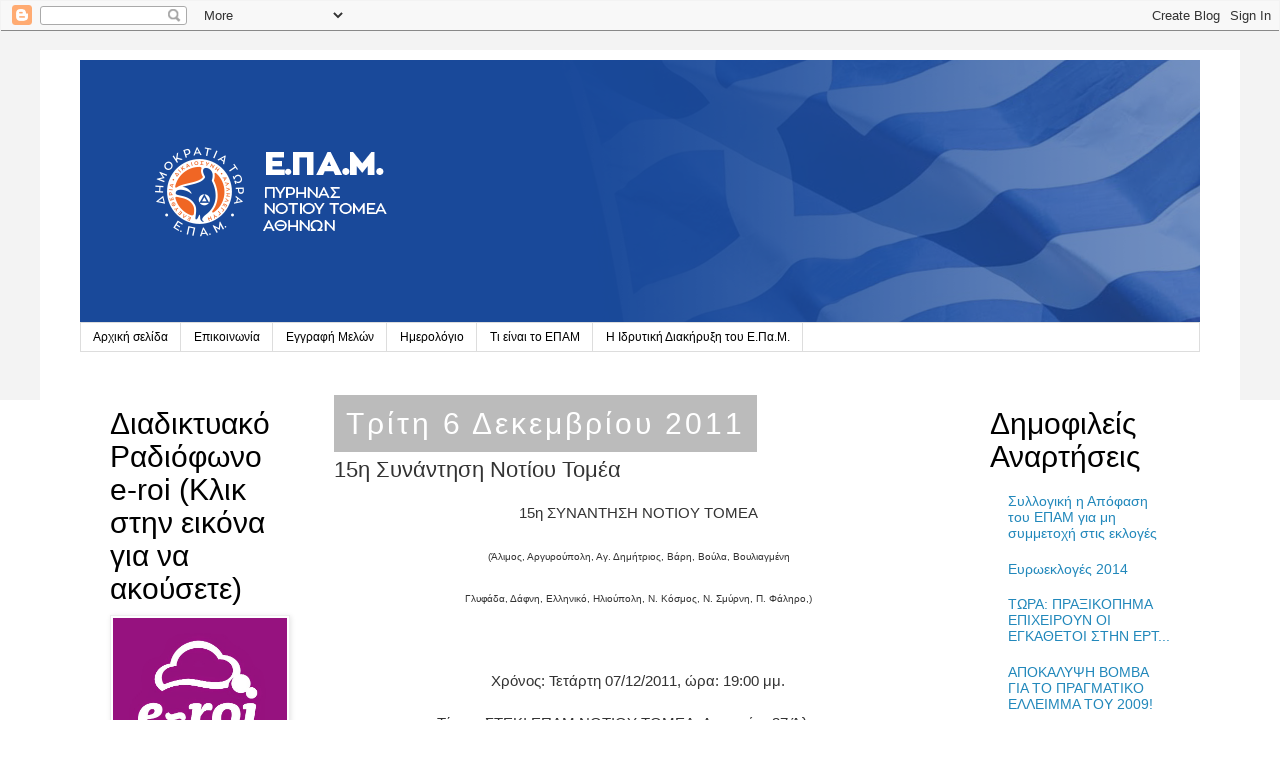

--- FILE ---
content_type: text/html; charset=UTF-8
request_url: https://epamnt.blogspot.com/2011/12/15.html
body_size: 26729
content:
<!DOCTYPE html>
<html class='v2' dir='ltr' xmlns='http://www.w3.org/1999/xhtml' xmlns:b='http://www.google.com/2005/gml/b' xmlns:data='http://www.google.com/2005/gml/data' xmlns:expr='http://www.google.com/2005/gml/expr'>
<head>
<link href='https://www.blogger.com/static/v1/widgets/335934321-css_bundle_v2.css' rel='stylesheet' type='text/css'/>
<meta content='width=1100' name='viewport'/>
<meta content='text/html; charset=UTF-8' http-equiv='Content-Type'/>
<meta content='blogger' name='generator'/>
<link href='https://epamnt.blogspot.com/favicon.ico' rel='icon' type='image/x-icon'/>
<link href='http://epamnt.blogspot.com/2011/12/15.html' rel='canonical'/>
<link rel="alternate" type="application/atom+xml" title="Ε.ΠΑ.Μ. Νοτίου Τομέα - Atom" href="https://epamnt.blogspot.com/feeds/posts/default" />
<link rel="alternate" type="application/rss+xml" title="Ε.ΠΑ.Μ. Νοτίου Τομέα - RSS" href="https://epamnt.blogspot.com/feeds/posts/default?alt=rss" />
<link rel="service.post" type="application/atom+xml" title="Ε.ΠΑ.Μ. Νοτίου Τομέα - Atom" href="https://www.blogger.com/feeds/6847497894421438172/posts/default" />

<!--Can't find substitution for tag [blog.ieCssRetrofitLinks]-->
<meta content='http://epamnt.blogspot.com/2011/12/15.html' property='og:url'/>
<meta content='15η Συνάντηση Νοτίου Τομέα' property='og:title'/>
<meta content='ΕΠΑΜ Νότιου Τομέα Ενιαίο Παλλαϊκό Μέτωπο Γενική Πολιτική Απεργία Δημοκρατία Τώρα' property='og:description'/>
<title>Ε.ΠΑ.Μ. Νοτίου Τομέα: 15η Συνάντηση Νοτίου Τομέα</title>
<style id='page-skin-1' type='text/css'><!--
/*
-----------------------------------------------
Blogger Template Style
Name:     Simple
Designer: Josh Peterson
URL:      www.noaesthetic.com
----------------------------------------------- */
/* Variable definitions
====================
<Variable name="keycolor" description="Main Color" type="color" default="#66bbdd"/>
<Group description="Page Text" selector="body">
<Variable name="body.font" description="Font" type="font"
default="normal normal 12px Arial, Tahoma, Helvetica, FreeSans, sans-serif"/>
<Variable name="body.text.color" description="Text Color" type="color" default="#222222"/>
</Group>
<Group description="Backgrounds" selector=".body-fauxcolumns-outer">
<Variable name="body.background.color" description="Outer Background" type="color" default="#66bbdd"/>
<Variable name="content.background.color" description="Main Background" type="color" default="#ffffff"/>
<Variable name="header.background.color" description="Header Background" type="color" default="transparent"/>
</Group>
<Group description="Links" selector=".main-outer">
<Variable name="link.color" description="Link Color" type="color" default="#2288bb"/>
<Variable name="link.visited.color" description="Visited Color" type="color" default="#888888"/>
<Variable name="link.hover.color" description="Hover Color" type="color" default="#33aaff"/>
</Group>
<Group description="Blog Title" selector=".header h1">
<Variable name="header.font" description="Font" type="font"
default="normal normal 60px Arial, Tahoma, Helvetica, FreeSans, sans-serif"/>
<Variable name="header.text.color" description="Title Color" type="color" default="#3399bb" />
</Group>
<Group description="Blog Description" selector=".header .description">
<Variable name="description.text.color" description="Description Color" type="color"
default="#777777" />
</Group>
<Group description="Tabs Text" selector=".tabs-inner .widget li a">
<Variable name="tabs.font" description="Font" type="font"
default="normal normal 14px Arial, Tahoma, Helvetica, FreeSans, sans-serif"/>
<Variable name="tabs.text.color" description="Text Color" type="color" default="#999999"/>
<Variable name="tabs.selected.text.color" description="Selected Color" type="color" default="#000000"/>
</Group>
<Group description="Tabs Background" selector=".tabs-outer .PageList">
<Variable name="tabs.background.color" description="Background Color" type="color" default="#f5f5f5"/>
<Variable name="tabs.selected.background.color" description="Selected Color" type="color" default="#eeeeee"/>
</Group>
<Group description="Post Title" selector="h3.post-title, .comments h4">
<Variable name="post.title.font" description="Font" type="font"
default="normal normal 22px Arial, Tahoma, Helvetica, FreeSans, sans-serif"/>
</Group>
<Group description="Date Header" selector=".date-header">
<Variable name="date.header.color" description="Text Color" type="color"
default="#666666"/>
<Variable name="date.header.background.color" description="Background Color" type="color"
default="transparent"/>
</Group>
<Group description="Post Footer" selector=".post-footer">
<Variable name="post.footer.text.color" description="Text Color" type="color" default="#666666"/>
<Variable name="post.footer.background.color" description="Background Color" type="color"
default="#f9f9f9"/>
<Variable name="post.footer.border.color" description="Shadow Color" type="color" default="#eeeeee"/>
</Group>
<Group description="Gadgets" selector="h2">
<Variable name="widget.title.font" description="Title Font" type="font"
default="normal bold 11px Arial, Tahoma, Helvetica, FreeSans, sans-serif"/>
<Variable name="widget.title.text.color" description="Title Color" type="color" default="#000000"/>
<Variable name="widget.alternate.text.color" description="Alternate Color" type="color" default="#999999"/>
</Group>
<Group description="Images" selector=".main-inner">
<Variable name="image.background.color" description="Background Color" type="color" default="#ffffff"/>
<Variable name="image.border.color" description="Border Color" type="color" default="#eeeeee"/>
<Variable name="image.text.color" description="Caption Text Color" type="color" default="#666666"/>
</Group>
<Group description="Accents" selector=".content-inner">
<Variable name="body.rule.color" description="Separator Line Color" type="color" default="#eeeeee"/>
<Variable name="tabs.border.color" description="Tabs Border Color" type="color" default="transparent"/>
</Group>
<Variable name="body.background" description="Body Background" type="background"
color="#f3f3f3" default="$(color) none repeat scroll top left"/>
<Variable name="body.background.override" description="Body Background Override" type="string" default=""/>
<Variable name="body.background.gradient.cap" description="Body Gradient Cap" type="url"
default="url(//www.blogblog.com/1kt/simple/gradients_light.png)"/>
<Variable name="body.background.gradient.tile" description="Body Gradient Tile" type="url"
default="url(//www.blogblog.com/1kt/simple/body_gradient_tile_light.png)"/>
<Variable name="content.background.color.selector" description="Content Background Color Selector" type="string" default=".content-inner"/>
<Variable name="content.padding" description="Content Padding" type="length" default="10px"/>
<Variable name="content.padding.horizontal" description="Content Horizontal Padding" type="length" default="10px"/>
<Variable name="content.shadow.spread" description="Content Shadow Spread" type="length" default="40px"/>
<Variable name="content.shadow.spread.webkit" description="Content Shadow Spread (WebKit)" type="length" default="5px"/>
<Variable name="content.shadow.spread.ie" description="Content Shadow Spread (IE)" type="length" default="10px"/>
<Variable name="main.border.width" description="Main Border Width" type="length" default="0"/>
<Variable name="header.background.gradient" description="Header Gradient" type="url" default="none"/>
<Variable name="header.shadow.offset.left" description="Header Shadow Offset Left" type="length" default="-1px"/>
<Variable name="header.shadow.offset.top" description="Header Shadow Offset Top" type="length" default="-1px"/>
<Variable name="header.shadow.spread" description="Header Shadow Spread" type="length" default="1px"/>
<Variable name="header.padding" description="Header Padding" type="length" default="30px"/>
<Variable name="header.border.size" description="Header Border Size" type="length" default="1px"/>
<Variable name="header.bottom.border.size" description="Header Bottom Border Size" type="length" default="1px"/>
<Variable name="header.border.horizontalsize" description="Header Horizontal Border Size" type="length" default="0"/>
<Variable name="description.text.size" description="Description Text Size" type="string" default="140%"/>
<Variable name="tabs.margin.top" description="Tabs Margin Top" type="length" default="0" />
<Variable name="tabs.margin.side" description="Tabs Side Margin" type="length" default="30px" />
<Variable name="tabs.background.gradient" description="Tabs Background Gradient" type="url"
default="url(//www.blogblog.com/1kt/simple/gradients_light.png)"/>
<Variable name="tabs.border.width" description="Tabs Border Width" type="length" default="1px"/>
<Variable name="tabs.bevel.border.width" description="Tabs Bevel Border Width" type="length" default="1px"/>
<Variable name="date.header.padding" description="Date Header Padding" type="string" default="inherit"/>
<Variable name="date.header.letterspacing" description="Date Header Letter Spacing" type="string" default="inherit"/>
<Variable name="date.header.margin" description="Date Header Margin" type="string" default="inherit"/>
<Variable name="post.margin.bottom" description="Post Bottom Margin" type="length" default="25px"/>
<Variable name="image.border.small.size" description="Image Border Small Size" type="length" default="2px"/>
<Variable name="image.border.large.size" description="Image Border Large Size" type="length" default="5px"/>
<Variable name="page.width.selector" description="Page Width Selector" type="string" default=".region-inner"/>
<Variable name="page.width" description="Page Width" type="string" default="auto"/>
<Variable name="main.section.margin" description="Main Section Margin" type="length" default="15px"/>
<Variable name="main.padding" description="Main Padding" type="length" default="15px"/>
<Variable name="main.padding.top" description="Main Padding Top" type="length" default="30px"/>
<Variable name="main.padding.bottom" description="Main Padding Bottom" type="length" default="30px"/>
<Variable name="paging.background"
color="#ffffff"
description="Background of blog paging area" type="background"
default="transparent none no-repeat scroll top center"/>
<Variable name="footer.bevel" description="Bevel border length of footer" type="length" default="0"/>
<Variable name="mobile.background.overlay" description="Mobile Background Overlay" type="string"
default="transparent none repeat scroll top left"/>
<Variable name="mobile.background.size" description="Mobile Background Size" type="string" default="auto"/>
<Variable name="mobile.button.color" description="Mobile Button Color" type="color" default="#ffffff" />
<Variable name="startSide" description="Side where text starts in blog language" type="automatic" default="left"/>
<Variable name="endSide" description="Side where text ends in blog language" type="automatic" default="right"/>
*/
/* Content
----------------------------------------------- */
body {
font: normal normal 12px 'Trebuchet MS', Trebuchet, Verdana, sans-serif;
color: #666666;
background: #f3f3f3 none repeat scroll top left;
padding: 0 0 0 0;
}
html body .region-inner {
min-width: 0;
max-width: 100%;
width: auto;
}
a:link {
text-decoration:none;
color: #2288bb;
}
a:visited {
text-decoration:none;
color: #888888;
}
a:hover {
text-decoration:underline;
color: #33aaff;
}
.body-fauxcolumn-outer .fauxcolumn-inner {
background: transparent none repeat scroll top left;
_background-image: none;
}
.body-fauxcolumn-outer .cap-top {
position: absolute;
z-index: 1;
height: 400px;
width: 100%;
background: #f3f3f3 none repeat scroll top left;
}
.body-fauxcolumn-outer .cap-top .cap-left {
width: 100%;
background: transparent none repeat-x scroll top left;
_background-image: none;
}
.content-outer {
-moz-box-shadow: 0 0 0 rgba(0, 0, 0, .15);
-webkit-box-shadow: 0 0 0 rgba(0, 0, 0, .15);
-goog-ms-box-shadow: 0 0 0 #333333;
box-shadow: 0 0 0 rgba(0, 0, 0, .15);
margin-bottom: 1px;
}
.content-inner {
padding: 10px 40px;
}
.content-inner {
background-color: #ffffff;
}
/* Header
----------------------------------------------- */
.header-outer {
background: #f3f3f3 none repeat-x scroll 0 -400px;
_background-image: none;
}
.Header h1 {
font: normal normal 40px 'Trebuchet MS',Trebuchet,Verdana,sans-serif;
color: #000000;
text-shadow: 0 0 0 rgba(0, 0, 0, .2);
}
.Header h1 a {
color: #000000;
}
.Header .description {
font-size: 18px;
color: #000000;
}
.header-inner .Header .titlewrapper {
padding: 22px 0;
}
.header-inner .Header .descriptionwrapper {
padding: 0 0;
}
/* Tabs
----------------------------------------------- */
.tabs-inner .section:first-child {
border-top: 0 solid #dddddd;
}
.tabs-inner .section:first-child ul {
margin-top: -1px;
border-top: 1px solid #dddddd;
border-left: 1px solid #dddddd;
border-right: 1px solid #dddddd;
}
.tabs-inner .widget ul {
background: transparent none repeat-x scroll 0 -800px;
_background-image: none;
border-bottom: 1px solid #dddddd;
margin-top: 0;
margin-left: -30px;
margin-right: -30px;
}
.tabs-inner .widget li a {
display: inline-block;
padding: .6em 1em;
font: normal normal 12px 'Trebuchet MS', Trebuchet, Verdana, sans-serif;
color: #000000;
border-left: 1px solid #ffffff;
border-right: 1px solid #dddddd;
}
.tabs-inner .widget li:first-child a {
border-left: none;
}
.tabs-inner .widget li.selected a, .tabs-inner .widget li a:hover {
color: #000000;
background-color: #eeeeee;
text-decoration: none;
}
/* Columns
----------------------------------------------- */
.main-outer {
border-top: 0 solid transparent;
}
.fauxcolumn-left-outer .fauxcolumn-inner {
border-right: 1px solid transparent;
}
.fauxcolumn-right-outer .fauxcolumn-inner {
border-left: 1px solid transparent;
}
/* Headings
----------------------------------------------- */
h2 {
margin: 0 0 1em 0;
font: normal bold 11px 'Trebuchet MS',Trebuchet,Verdana,sans-serif;
color: #000000;
}
/* Widgets
----------------------------------------------- */
.widget .zippy {
color: #999999;
text-shadow: 2px 2px 1px rgba(0, 0, 0, .1);
}
.widget .popular-posts ul {
list-style: none;
}
/* Posts
----------------------------------------------- */
.date-header span {
background-color: #bbbbbb;
color: #ffffff;
padding: 0.4em;
letter-spacing: 3px;
margin: inherit;
}
.main-inner {
padding-top: 35px;
padding-bottom: 65px;
}
.main-inner .column-center-inner {
padding: 0 0;
}
.main-inner .column-center-inner .section {
margin: 0 1em;
}
.post {
margin: 0 0 45px 0;
}
h3.post-title, .comments h4 {
font: normal normal 22px 'Trebuchet MS',Trebuchet,Verdana,sans-serif;
margin: .75em 0 0;
}
.post-body {
font-size: 110%;
line-height: 1.4;
position: relative;
}
.post-body img, .post-body .tr-caption-container, .Profile img, .Image img,
.BlogList .item-thumbnail img {
padding: 2px;
background: #ffffff;
border: 1px solid #eeeeee;
-moz-box-shadow: 1px 1px 5px rgba(0, 0, 0, .1);
-webkit-box-shadow: 1px 1px 5px rgba(0, 0, 0, .1);
box-shadow: 1px 1px 5px rgba(0, 0, 0, .1);
}
.post-body img, .post-body .tr-caption-container {
padding: 5px;
}
.post-body .tr-caption-container {
color: #666666;
}
.post-body .tr-caption-container img {
padding: 0;
background: transparent;
border: none;
-moz-box-shadow: 0 0 0 rgba(0, 0, 0, .1);
-webkit-box-shadow: 0 0 0 rgba(0, 0, 0, .1);
box-shadow: 0 0 0 rgba(0, 0, 0, .1);
}
.post-header {
margin: 0 0 1.5em;
line-height: 1.6;
font-size: 90%;
}
.post-footer {
margin: 20px -2px 0;
padding: 5px 10px;
color: #666666;
background-color: #eeeeee;
border-bottom: 1px solid #eeeeee;
line-height: 1.6;
font-size: 90%;
}
#comments .comment-author {
padding-top: 1.5em;
border-top: 1px solid transparent;
background-position: 0 1.5em;
}
#comments .comment-author:first-child {
padding-top: 0;
border-top: none;
}
.avatar-image-container {
margin: .2em 0 0;
}
#comments .avatar-image-container img {
border: 1px solid #eeeeee;
}
/* Comments
----------------------------------------------- */
.comments .comments-content .icon.blog-author {
background-repeat: no-repeat;
background-image: url([data-uri]);
}
.comments .comments-content .loadmore a {
border-top: 1px solid #999999;
border-bottom: 1px solid #999999;
}
.comments .comment-thread.inline-thread {
background-color: #eeeeee;
}
.comments .continue {
border-top: 2px solid #999999;
}
/* Accents
---------------------------------------------- */
.section-columns td.columns-cell {
border-left: 1px solid transparent;
}
.blog-pager {
background: transparent url(//www.blogblog.com/1kt/simple/paging_dot.png) repeat-x scroll top center;
}
.blog-pager-older-link, .home-link,
.blog-pager-newer-link {
background-color: #ffffff;
padding: 5px;
}
.footer-outer {
border-top: 1px dashed #bbbbbb;
}
/* Mobile
----------------------------------------------- */
body.mobile  {
background-size: auto;
}
.mobile .body-fauxcolumn-outer {
background: transparent none repeat scroll top left;
}
.mobile .body-fauxcolumn-outer .cap-top {
background-size: 100% auto;
}
.mobile .content-outer {
-webkit-box-shadow: 0 0 3px rgba(0, 0, 0, .15);
box-shadow: 0 0 3px rgba(0, 0, 0, .15);
}
body.mobile .AdSense {
margin: 0 -0;
}
.mobile .tabs-inner .widget ul {
margin-left: 0;
margin-right: 0;
}
.mobile .post {
margin: 0;
}
.mobile .main-inner .column-center-inner .section {
margin: 0;
}
.mobile .date-header span {
padding: 0.1em 10px;
margin: 0 -10px;
}
.mobile h3.post-title {
margin: 0;
}
.mobile .blog-pager {
background: transparent none no-repeat scroll top center;
}
.mobile .footer-outer {
border-top: none;
}
.mobile .main-inner, .mobile .footer-inner {
background-color: #ffffff;
}
.mobile-index-contents {
color: #666666;
}
.mobile-link-button {
background-color: #2288bb;
}
.mobile-link-button a:link, .mobile-link-button a:visited {
color: #ffffff;
}
.mobile .tabs-inner .section:first-child {
border-top: none;
}
.mobile .tabs-inner .PageList .widget-content {
background-color: #eeeeee;
color: #000000;
border-top: 1px solid #dddddd;
border-bottom: 1px solid #dddddd;
}
.mobile .tabs-inner .PageList .widget-content .pagelist-arrow {
border-left: 1px solid #dddddd;
}

--></style>
<style id='template-skin-1' type='text/css'><!--
body {
min-width: 1200px;
}
.content-outer, .content-fauxcolumn-outer, .region-inner {
min-width: 1200px;
max-width: 1200px;
}
.main-inner .columns {
padding-left: 240px;
padding-right: 240px;
}
.main-inner .fauxcolumn-center-outer {
left: 240px;
right: 240px;
/* IE6 does not respect left and right together */
_width: expression(this.parentNode.offsetWidth -
parseInt("240px") -
parseInt("240px") + 'px');
}
.main-inner .fauxcolumn-left-outer {
width: 240px;
}
.main-inner .fauxcolumn-right-outer {
width: 240px;
}
.main-inner .column-left-outer {
width: 240px;
right: 100%;
margin-left: -240px;
}
.main-inner .column-right-outer {
width: 240px;
margin-right: -240px;
}
#layout {
min-width: 0;
}
#layout .content-outer {
min-width: 0;
width: 800px;
}
#layout .region-inner {
min-width: 0;
width: auto;
}
--></style>
<link href='//netdna.bootstrapcdn.com/bootstrap/3.0.0/css/bootstrap.min.css' rel='stylesheet'/>
<link href='https://www.blogger.com/dyn-css/authorization.css?targetBlogID=6847497894421438172&amp;zx=f9dc093a-f916-47a6-bb34-76ccaf29394b' media='none' onload='if(media!=&#39;all&#39;)media=&#39;all&#39;' rel='stylesheet'/><noscript><link href='https://www.blogger.com/dyn-css/authorization.css?targetBlogID=6847497894421438172&amp;zx=f9dc093a-f916-47a6-bb34-76ccaf29394b' rel='stylesheet'/></noscript>
<meta name='google-adsense-platform-account' content='ca-host-pub-1556223355139109'/>
<meta name='google-adsense-platform-domain' content='blogspot.com'/>

</head>
<body class='loading'>
<script src='//ajax.googleapis.com/ajax/libs/jquery/1.10.2/jquery.min.js'></script>
<script src='//netdna.bootstrapcdn.com/bootstrap/3.0.0/js/bootstrap.min.js'></script>
<script type='text/javascript'>
 $('#PopularPosts2').addClass('carousel slide thumbnail').removeClass('PopularPosts widget section');
 $('#homecarousel').removeClass('section');
 $(function(){$('.item:first-child').addClass('active');});
 $(document).ready(function() {$('.carousel').carousel({interval: 5000})});
 $(document).ready(function() {$('.carouselimg').attr('src', function(i, src) {return src.replace( 's72-c', 's1600' );});});
</script>
<div class='navbar section' id='navbar'><div class='widget Navbar' data-version='1' id='Navbar1'><script type="text/javascript">
    function setAttributeOnload(object, attribute, val) {
      if(window.addEventListener) {
        window.addEventListener('load',
          function(){ object[attribute] = val; }, false);
      } else {
        window.attachEvent('onload', function(){ object[attribute] = val; });
      }
    }
  </script>
<div id="navbar-iframe-container"></div>
<script type="text/javascript" src="https://apis.google.com/js/platform.js"></script>
<script type="text/javascript">
      gapi.load("gapi.iframes:gapi.iframes.style.bubble", function() {
        if (gapi.iframes && gapi.iframes.getContext) {
          gapi.iframes.getContext().openChild({
              url: 'https://www.blogger.com/navbar/6847497894421438172?po\x3d5157060890683426852\x26origin\x3dhttps://epamnt.blogspot.com',
              where: document.getElementById("navbar-iframe-container"),
              id: "navbar-iframe"
          });
        }
      });
    </script><script type="text/javascript">
(function() {
var script = document.createElement('script');
script.type = 'text/javascript';
script.src = '//pagead2.googlesyndication.com/pagead/js/google_top_exp.js';
var head = document.getElementsByTagName('head')[0];
if (head) {
head.appendChild(script);
}})();
</script>
</div></div>
<div class='body-fauxcolumns'>
<div class='fauxcolumn-outer body-fauxcolumn-outer'>
<div class='cap-top'>
<div class='cap-left'></div>
<div class='cap-right'></div>
</div>
<div class='fauxborder-left'>
<div class='fauxborder-right'></div>
<div class='fauxcolumn-inner'>
</div>
</div>
<div class='cap-bottom'>
<div class='cap-left'></div>
<div class='cap-right'></div>
</div>
</div>
</div>
<div class='content'>
<div class='content-fauxcolumns'>
<div class='fauxcolumn-outer content-fauxcolumn-outer'>
<div class='cap-top'>
<div class='cap-left'></div>
<div class='cap-right'></div>
</div>
<div class='fauxborder-left'>
<div class='fauxborder-right'></div>
<div class='fauxcolumn-inner'>
</div>
</div>
<div class='cap-bottom'>
<div class='cap-left'></div>
<div class='cap-right'></div>
</div>
</div>
</div>
<div class='content-outer'>
<div class='content-cap-top cap-top'>
<div class='cap-left'></div>
<div class='cap-right'></div>
</div>
<div class='fauxborder-left content-fauxborder-left'>
<div class='fauxborder-right content-fauxborder-right'></div>
<div class='content-inner'>
<header>
<div class='header-outer'>
<div class='header-cap-top cap-top'>
<div class='cap-left'></div>
<div class='cap-right'></div>
</div>
<div class='fauxborder-left header-fauxborder-left'>
<div class='fauxborder-right header-fauxborder-right'></div>
<div class='region-inner header-inner'>
<div class='header section' id='header'><div class='widget Header' data-version='1' id='Header1'>
<div id='header-inner'>
<a href='https://epamnt.blogspot.com/' style='display: block'>
<img alt='Ε.ΠΑ.Μ. Νοτίου Τομέα' height='263px; ' id='Header1_headerimg' src='https://blogger.googleusercontent.com/img/b/R29vZ2xl/AVvXsEjJ_oIYVI4WTkNWy5EcKBiAG68JZeN_wsYuDpJv7unHFpgYtxz_UztqpswTZ1CVgSOLtTD-mrHR6iH5Ajdu3Lhdo6ogced-8WqwLJsolJSXPPSpipot3fUuDTHEZUb2egbuRxiSnsXQChM/s1600/epam-notiou-tomea-logo.png' style='display: block' width='1232px; '/>
</a>
</div>
</div></div>
</div>
</div>
<div class='header-cap-bottom cap-bottom'>
<div class='cap-left'></div>
<div class='cap-right'></div>
</div>
</div>
</header>
<div class='tabs-outer'>
<div class='tabs-cap-top cap-top'>
<div class='cap-left'></div>
<div class='cap-right'></div>
</div>
<div class='fauxborder-left tabs-fauxborder-left'>
<div class='fauxborder-right tabs-fauxborder-right'></div>
<div class='region-inner tabs-inner'>
<div class='tabs section' id='crosscol'><div class='widget PageList' data-version='1' id='PageList8'>
<h2>Pages - Menu</h2>
<div class='widget-content'>
<ul>
<li>
<a href='https://epamnt.blogspot.com/'>Αρχική σελίδα</a>
</li>
<li>
<a href='https://epamnt.blogspot.com/p/blog-page_19.html'>Επικοινωνία</a>
</li>
<li>
<a href='https://epamnt.blogspot.com/p/blog-page_7972.html'>Εγγραφή Μελών</a>
</li>
<li>
<a href='https://epamnt.blogspot.com/p/blog-page_1815.html'>Ημερολόγιο</a>
</li>
<li>
<a href='https://epamnt.blogspot.com/p/blog-page_6136.html'>Τι είναι το ΕΠΑΜ</a>
</li>
<li>
<a href='https://epamnt.blogspot.com/p/blog-page.html'>Η Ιδρυτική Διακήρυξη του Ε.Πα.Μ.</a>
</li>
</ul>
<div class='clear'></div>
</div>
</div></div>
<div class='tabs no-items section' id='crosscol-overflow'></div>
</div>
</div>
<div class='tabs-cap-bottom cap-bottom'>
<div class='cap-left'></div>
<div class='cap-right'></div>
</div>
</div>
<div class='main-outer'>
<div class='main-cap-top cap-top'>
<div class='cap-left'></div>
<div class='cap-right'></div>
</div>
<!-- aaaa <b:section class='container' id='homecarousel' maxwidgets='1' showaddelement='no'> <b:widget id='PopularPosts2' locked='false' title='Popular Posts' type='PopularPosts'> <b:includable id='main'> <ol class='carousel-indicators'> <li class='active' data-slide-to='0' data-target='#homecarousel'/> <li data-slide-to='1' data-target='#homecarousel'/> <li data-slide-to='2' data-target='#homecarousel'/> <li data-slide-to='3' data-target='#homecarousel'/> <li data-slide-to='4' data-target='#homecarousel'/> </ol> <div class='carousel-inner'> <b:loop values='data:posts' var='post'> <div class='item'> <b:if cond='data:post.thumbnail'> <a expr:href='data:post.href'> <img alt='' border='0' class='carouselimg' expr:src='data:post.thumbnail'/> </a> </b:if> <div class='carousel-caption'> <h2 class='carouseltitle'><a expr:href='data:post.href'><data:post.title/></a></h2> <p><data:post.snippet/></p> </div> </div> </b:loop> </div> <b:include name='quickedit'/> <a class='left carousel-control' data-slide='prev' href='#PopularPosts2'> <span class='icon-prev'/> </a> <a class='right carousel-control' data-slide='next' href='#PopularPosts2'> <span class='icon-next'/> </a> </b:includable> </b:widget> </b:section> aaaa -->
<div class='fauxborder-left main-fauxborder-left'>
<div class='fauxborder-right main-fauxborder-right'></div>
<div class='region-inner main-inner'>
<div class='columns fauxcolumns'>
<div class='fauxcolumn-outer fauxcolumn-center-outer'>
<div class='cap-top'>
<div class='cap-left'></div>
<div class='cap-right'></div>
</div>
<div class='fauxborder-left'>
<div class='fauxborder-right'></div>
<div class='fauxcolumn-inner'>
</div>
</div>
<div class='cap-bottom'>
<div class='cap-left'></div>
<div class='cap-right'></div>
</div>
</div>
<div class='fauxcolumn-outer fauxcolumn-left-outer'>
<div class='cap-top'>
<div class='cap-left'></div>
<div class='cap-right'></div>
</div>
<div class='fauxborder-left'>
<div class='fauxborder-right'></div>
<div class='fauxcolumn-inner'>
</div>
</div>
<div class='cap-bottom'>
<div class='cap-left'></div>
<div class='cap-right'></div>
</div>
</div>
<div class='fauxcolumn-outer fauxcolumn-right-outer'>
<div class='cap-top'>
<div class='cap-left'></div>
<div class='cap-right'></div>
</div>
<div class='fauxborder-left'>
<div class='fauxborder-right'></div>
<div class='fauxcolumn-inner'>
</div>
</div>
<div class='cap-bottom'>
<div class='cap-left'></div>
<div class='cap-right'></div>
</div>
</div>
<!-- corrects IE6 width calculation -->
<div class='columns-inner'>
<div class='column-center-outer'>
<div class='column-center-inner'>
<div class='main section' id='main'><div class='widget Blog' data-version='1' id='Blog1'>
<div class='blog-posts hfeed'>

          <div class="date-outer">
        
<h2 class='date-header'><span>Τρίτη 6 Δεκεμβρίου 2011</span></h2>

          <div class="date-posts">
        
<div class='post-outer'>
<div class='post hentry' itemprop='blogPost' itemscope='itemscope' itemtype='http://schema.org/BlogPosting'>
<meta content='6847497894421438172' itemprop='blogId'/>
<meta content='5157060890683426852' itemprop='postId'/>
<a name='5157060890683426852'></a>
<h3 class='post-title entry-title' itemprop='name'>
15η Συνάντηση Νοτίου Τομέα
</h3>
<div class='post-header'>
<div class='post-header-line-1'></div>
</div>
<div class='post-body entry-content' id='post-body-5157060890683426852' itemprop='description articleBody'>
<div dir="ltr" style="text-align: left;" trbidi="on"><div style="text-align: center;">15η ΣΥΝΑΝΤΗΣΗ ΝΟΤΙΟΥ ΤΟΜΕΑ&nbsp;</div><div style="text-align: center;"><br />
</div><div style="text-align: center;"><span class="Apple-style-span" style="font-size: x-small;">(Άλιμος, Αργυρούπολη, Αγ. Δημήτριος, Βάρη, Βούλα, Βουλιαγμένη&nbsp;</span></div><div style="text-align: center;"><span class="Apple-style-span" style="font-size: x-small;"><br />
</span></div><div style="text-align: center;"><span class="Apple-style-span" style="font-size: x-small;">Γλυφάδα, Δάφνη, Ελληνικό, Ηλιούπολη, Ν. Κόσμος, Ν. Σμύρνη, Π. Φάληρο,)&nbsp;</span></div><div style="text-align: center;"><br />
</div><div style="text-align: center;"><br />
</div><div style="text-align: center;"><br />
</div><div style="text-align: center;">Χρόνος: Τετάρτη 07/12/2011, ώρα: 19:00 μμ.&nbsp;</div><div style="text-align: center;"><br />
</div><div style="text-align: center;">Τόπος: ΣΤΕΚΙ ΕΠΑΜ ΝΟΤΙΟΥ ΤΟΜΕΑ, Λακωνίας 27 Άλιμος.&nbsp;</div><div style="text-align: center;"><br />
</div><div style="text-align: center;"><a name="more"></a></div><div style="text-align: center;"><br />
</div><div style="text-align: center;">ΘΕΜΑΤΑ ΣΥΝΑΝΤΗΣΗΣ : (Προτείνεται να συζητηθούν με την προτεραιότητα που θα θέσει η συνέλευση) :&nbsp;</div><div style="text-align: center;"><br />
</div><div style="text-align: center;"><br />
</div><div style="text-align: center;"><br />
</div><div style="text-align: center;">1) Εκδήλωση Μικρόκοσμου στις 10-12-2011, τελικές αποφάσεις για την οργάνωσή της έπειτα και από την ηλεκτρονική συζήτηση που προηγήθηκε.&nbsp;</div><div style="text-align: center;"><br />
</div><div style="text-align: center;">2) Αλληλεγγύη μεταξύ των μελών του ΕΠΑΜ. Εισήγηση Μάρας - Μάρθας.&nbsp;</div><div style="text-align: center;"><br />
</div><div style="text-align: center;">3) Ενεργός συμμετοχή περισσοτέρων μελών μας. Το θέμα μπαίνει ως προβληματισμός των ίδιων των μελών αλλά και με αφορμή τμήμα από mail του Καζάκη&nbsp;</div><div style="text-align: center;"><br />
</div><div style="text-align: center;">4) Συζήτηση αν η αποφασισμένη δράση της προηγούμενης συνέλευσης στη Γερμανική πρεσβεία( η οποία πλέον θεωρείται άκυρη από τον συντονιστή του ΕΠΑΜ Πειραιά) θα αποσυρθεί ή όχι από τον Τομέα.&nbsp;</div><div style="text-align: center;"><br />
</div><div style="text-align: center;">5) Δυνατότητα καταγραφής σε ένα ενημερωτικό έντυπο των βασικών κανόνων λειτουργίας του Νότιου Τομέα, που έως τώρα έχουν αποφασιστεί είτε από ιδρύσεως είτε σε συνελεύσεις των μελών του, το οποίο να διατίθεται σε αντίγραφα στο στέκι για ενημέρωση όλων και ιδιαίτερα των νέων. Π.χ. κάποιες αποφάσεις για τα οικονομικά, είχαμε από τη γραμματεία σε mail το οποίο και παραθέτουμε:&nbsp;</div><div style="text-align: center;"><br />
</div><div style="text-align: center;">6) Απολογισμός της συμμετοχής του ΕΠΑΜ στην πορεία της 17ης Νοέμβρη (γενική παρουσία-αποχώρηση-συμπεράσματα).&nbsp;</div><div style="text-align: center;"><br />
</div><div style="text-align: center;">7) Αντικατάσταση μελών συντονιστικής επιτροπής των συναντήσεων. Αποχωρεί ο Στέλιος και ο Βασίλης  λόγω λήξης της διάρκειας της θητείας τους (1 μήνας). Η Σωτηρία που και αυτή έληξε η θητεία της, θα αντικατασταθεί μόλις το νέο μέλος αποκτήσει την απαραίτητη εμπειρία και όχι αργότερα από 2 εβδομάδες.&nbsp;</div><div style="text-align: center;"><br />
</div><div style="text-align: center;">8) ΟΡΓΑΝΩΤΙΚΗ ΣΥΓΚΡΟΤΗΣΗ του ΕΠΑΜ. Μια πρώτη προσέγγιση του θέματος, ερωτήματα και διευκρινίσεις για τον τρόπο διαβούλευσης.&nbsp;</div><div style="text-align: center;"><br />
</div><div style="text-align: center;"><br />
</div><div style="text-align: center;">ΥΓ. Παρακαλούνται όσοι έλαβαν την πρόσκληση με το ηλεκτρονικό ταχυδρομείο να εκτυπώσουν και να φέρουν μαζί τους ένα (1) αντίτυπο στη συνέλευση, έτσι ώστε να ενημερωθούν και αυτοί που δεν έχουν ηλεκτρονικό ταχυδρομείο.&nbsp;</div><div style="text-align: center;"><br />
</div><div style="text-align: center;"><br />
</div><div style="text-align: center;">ΥΠΕΥΘΥΝΟΙ ΓΙΑ ΤΗΝ ΠΡΟΣΚΛΗΣΗ:&nbsp;</div><div style="text-align: center;"><br />
</div><div style="text-align: center;">Σωτηρία, Βασίλης&nbsp;</div><div style="text-align: center;"><br />
</div><div style="text-align: center;">ΕΠΙΚΟΙΝΩΝΙΑ:            mail: <a href="mailto:epam.notiou@gmail.com">epam.notiou@gmail.com</a></div><div style="text-align: center;">τηλ.: 6984 802505</div></div>
<div style='clear: both;'></div>
</div>
<div class='post-footer'>
<div class='post-footer-line post-footer-line-1'><span class='post-author vcard'>
Αναρτήθηκε από
<span class='fn' itemprop='author' itemscope='itemscope' itemtype='http://schema.org/Person'>
<meta content='https://www.blogger.com/profile/06795021670861259830' itemprop='url'/>
<a class='g-profile' href='https://www.blogger.com/profile/06795021670861259830' rel='author' title='author profile'>
<span itemprop='name'>ΕΠΑΜ Νοτίου Τομέα</span>
</a>
</span>
</span>
<span class='post-timestamp'>
στις
<meta content='http://epamnt.blogspot.com/2011/12/15.html' itemprop='url'/>
<a class='timestamp-link' href='https://epamnt.blogspot.com/2011/12/15.html' rel='bookmark' title='permanent link'><abbr class='published' itemprop='datePublished' title='2011-12-06T16:09:00+02:00'>12/06/2011 04:09:00 μ.μ.</abbr></a>
</span>
<span class='post-comment-link'>
</span>
<span class='post-backlinks post-comment-link'>
</span>
</div>
<div class='post-footer-line post-footer-line-2'><span class='post-icons'>
<span class='item-action'>
<a href='https://www.blogger.com/email-post/6847497894421438172/5157060890683426852' title='Αποστολή ανάρτησης'>
<img alt="" class="icon-action" height="13" src="//img1.blogblog.com/img/icon18_email.gif" width="18">
</a>
</span>
</span>
<span class='post-labels'>
Ετικέτες
<a href='https://epamnt.blogspot.com/search/label/%CE%A3%CF%85%CE%BD%CE%B1%CE%BD%CF%84%CE%AE%CF%83%CE%B5%CE%B9%CF%82' rel='tag'>Συναντήσεις</a>
</span>
<div class='post-share-buttons goog-inline-block'>
<a class='goog-inline-block share-button sb-email' href='https://www.blogger.com/share-post.g?blogID=6847497894421438172&postID=5157060890683426852&target=email' target='_blank' title='Αποστολή με μήνυμα ηλεκτρονικού ταχυδρομείου
'><span class='share-button-link-text'>Αποστολή με μήνυμα ηλεκτρονικού ταχυδρομείου
</span></a><a class='goog-inline-block share-button sb-blog' href='https://www.blogger.com/share-post.g?blogID=6847497894421438172&postID=5157060890683426852&target=blog' onclick='window.open(this.href, "_blank", "height=270,width=475"); return false;' target='_blank' title='BlogThis!'><span class='share-button-link-text'>BlogThis!</span></a><a class='goog-inline-block share-button sb-twitter' href='https://www.blogger.com/share-post.g?blogID=6847497894421438172&postID=5157060890683426852&target=twitter' target='_blank' title='Κοινοποίηση στο X'><span class='share-button-link-text'>Κοινοποίηση στο X</span></a><a class='goog-inline-block share-button sb-facebook' href='https://www.blogger.com/share-post.g?blogID=6847497894421438172&postID=5157060890683426852&target=facebook' onclick='window.open(this.href, "_blank", "height=430,width=640"); return false;' target='_blank' title='Μοιραστείτε το στο Facebook'><span class='share-button-link-text'>Μοιραστείτε το στο Facebook</span></a><a class='goog-inline-block share-button sb-pinterest' href='https://www.blogger.com/share-post.g?blogID=6847497894421438172&postID=5157060890683426852&target=pinterest' target='_blank' title='Κοινοποίηση στο Pinterest'><span class='share-button-link-text'>Κοινοποίηση στο Pinterest</span></a>
</div>
</div>
<div class='post-footer-line post-footer-line-3'></div>
</div>
</div>
<div class='comments' id='comments'>
<a name='comments'></a>
<h4>Δεν υπάρχουν σχόλια:</h4>
<div id='Blog1_comments-block-wrapper'>
<dl class='avatar-comment-indent' id='comments-block'>
</dl>
</div>
<p class='comment-footer'>
<div class='comment-form'>
<a name='comment-form'></a>
<h4 id='comment-post-message'>Δημοσίευση σχολίου</h4>
<p>Επειδή πιστεύουμε στη δύναμη του διαλόγου, αλλά όχι στην εμπαθή και στείρα αντιπαράθεση, διατηρούμε το δικαίωμά του να μην αναρτούνται σχόλια που είναι υβριστικά ή άσχετα με το άρθρο, που περιέχουν προσωπικά δεδομένα των αρθρογράφων ή έχουν σκοπό την διαφήμιση και την προβολή προϊόντων.<br /><br />Παρακαλούμε να χρησιμοποιείτε Ελληνικά και όχι greeklish  ακόμα κι αν &quot;φοβάστε&quot; για την ορθογραφία σας.</p>
<a href='https://www.blogger.com/comment/frame/6847497894421438172?po=5157060890683426852&hl=el&saa=85391&origin=https://epamnt.blogspot.com' id='comment-editor-src'></a>
<iframe allowtransparency='true' class='blogger-iframe-colorize blogger-comment-from-post' frameborder='0' height='410px' id='comment-editor' name='comment-editor' src='' width='100%'></iframe>
<script src='https://www.blogger.com/static/v1/jsbin/2830521187-comment_from_post_iframe.js' type='text/javascript'></script>
<script type='text/javascript'>
      BLOG_CMT_createIframe('https://www.blogger.com/rpc_relay.html');
    </script>
</div>
</p>
</div>
</div>

        </div></div>
      
</div>
<div class='blog-pager' id='blog-pager'>
<span id='blog-pager-newer-link'>
<a class='blog-pager-newer-link' href='https://epamnt.blogspot.com/2011/12/10122011.html' id='Blog1_blog-pager-newer-link' title='Νεότερη ανάρτηση'>Νεότερη ανάρτηση</a>
</span>
<span id='blog-pager-older-link'>
<a class='blog-pager-older-link' href='https://epamnt.blogspot.com/2011/12/blog-post_7747.html' id='Blog1_blog-pager-older-link' title='Παλαιότερη Ανάρτηση'>Παλαιότερη Ανάρτηση</a>
</span>
<a class='home-link' href='https://epamnt.blogspot.com/'>Αρχική σελίδα</a>
</div>
<div class='clear'></div>
<div class='post-feeds'>
</div>
</div></div>
</div>
</div>
<div class='column-left-outer'>
<div class='column-left-inner'>
<aside>
<div class='sidebar section' id='sidebar-left-1'><div class='widget Image' data-version='1' id='Image4'>
<h2>Διαδικτυακό Ραδιόφωνο e-roi (Κλικ στην εικόνα για να ακούσετε)</h2>
<div class='widget-content'>
<a href='http://www.e-roi.gr/index.php?option=com_content&view=article&id=24'>
<img alt='Διαδικτυακό Ραδιόφωνο e-roi (Κλικ στην εικόνα για να ακούσετε)' height='163' id='Image4_img' src='https://blogger.googleusercontent.com/img/b/R29vZ2xl/AVvXsEgA0wBm2Zr8_nNwWu60Mjx8_Gzg3byBPTPUGOKyaRxujG9JlyM8_30GLwmHbb6V-oAhyo7VUt-nJWisjO_AOr6C3HxAanDQKlw0CF2-49FXvg32fDtqPEDp9NtDUEHWq6jvMu9NSTRn0LY/s1600/e-roi_logo.jpg' width='200'/>
</a>
<br/>
</div>
<div class='clear'></div>
</div><div class='widget Image' data-version='1' id='Image2'>
<h2>Κεντρική Ιστοσελίδα Ε.ΠΑ.Μ.</h2>
<div class='widget-content'>
<a href='http://www.epamhellas.gr'>
<img alt='Κεντρική Ιστοσελίδα Ε.ΠΑ.Μ.' height='136' id='Image2_img' src='https://blogger.googleusercontent.com/img/b/R29vZ2xl/AVvXsEhxiZv8-U3xfkCFSE_wKktkdWbA0j3p9k_ED6wWev6_NSZ834MFR64l0hFsvJwNBhy9z4oD0n7i6B3J90pQUI91Q9X6XwPyeIVcXNdBPy-HswzvWvIBKaGAi4PMb6ZLEoLnwnLwoalzQx4/s180/log.jpg' width='180'/>
</a>
<br/>
</div>
<div class='clear'></div>
</div><div class='widget Text' data-version='1' id='Text4'>
<h2 class='title'>Άρθρο 120</h2>
<div class='widget-content'>
<span class="Apple-style-span"><span class="Apple-style-span"  style="line-height: 17px; font-size:16px;"><b><blockquote><span>Η τήρηση του Συντάγματος επαφίεται στον πατριωτισμό των Ελλήνων, που δικαιούνται και υποχρεούνται να αντιστέκονται <span style="color:red;">με κάθε μέσο</span> εναντίον οποιουδήποτε επιχειρεί να το καταλύσει με την βία</span></blockquote></b></span></span><br />Άρθρο 120 (παραγρ.4) του ισχύοντος Συντάγματος της Ελλάδας
</div>
<div class='clear'></div>
</div><div class='widget Image' data-version='1' id='Image12'>
<h2>Ένα γράμμα από το μέλλον, και μια ερώτηση για τον Παππού...</h2>
<div class='widget-content'>
<a href='http://epamnt.blogspot.gr/2013/04/blog-post_27.html'>
<img alt='Ένα γράμμα από το μέλλον, και μια ερώτηση για τον Παππού...' height='139' id='Image12_img' src='https://blogger.googleusercontent.com/img/b/R29vZ2xl/AVvXsEim8BE0zmLRZf21F5w2vvf7CZCABCHDUSanetkSVVRK9j4zee0JoMOGEqkLf95D5S5UxBRx7b7js1vgkEwSAROY7CfFBKK0SeZ2kd6Q6LX7FF0R-u-kp-9g3OjXMKLdMabgkFt2lWYWqWA/s220/GREEK_FLAG.jpg' width='220'/>
</a>
<br/>
<span class='caption'>ΔΙΑΒΑΣΕ ΤΟ ΤΩΡΑ!!!</span>
</div>
<div class='clear'></div>
</div><div class='widget LinkList' data-version='1' id='LinkList3'>
<h2>Χρήσιμα</h2>
<div class='widget-content'>
<ul>
<li><a href='http://www.ftiaxno.gr/'>Παρασκευή αποθήκευση και συντήρηση τροφών</a></li>
<li><a href='http://epamnt.blogspot.com/2011/10/blog-post_2703.html'>Πως φυτεύω και καλλιεργώ λαχανικά</a></li>
<li><a href='http://epamnt.blogspot.com/2011/12/blog-post_3972.html'>Οικιακό Φαρμακείο</a></li>
<li><a href='http://seisaxthia.blogspot.com/2011/09/21_18.html'>Τι αποθηκευουμε για την περίπτωση εσωτ. στάσης πληρωμών</a></li>
<li><a href='http://epamnt.blogspot.com/2012/02/blog-post_417.html'>Δικαιώματα σε περίπτωση "δυσάρεστης επαφής" με τις αρχές</a></li>
<li><a href='http://epamnt.blogspot.com/2011/10/blog-post_6479.html'>Πως προχωράμε σε στάση πληρωμών προς το κράτος</a></li>
<li><a href='http://epamnt.blogspot.com/2011/10/blog-post_24.html'>Πως συνδέεται το ρεύμα</a></li>
<li><a href='https://docs.google.com/viewer?a=v&pid=explorer&chrome=true&srcid=0Bwm7fpUmqhjhOTFkMGNiMjMtM2EwNi00MjA4LWJiNzAtODkwYTM3NjZjMmUy&hl=en_US'>Εγχειρίδιο "Πορτοκαλί" επανάστασης (αγγλικά)</a></li>
<li><a href='http://epamnt.blogspot.com/2011/11/blog-post_7264.html'>Ελληνικά Προϊοντα</a></li>
<li><a href='http://helping.gr/8DE911D1.el.aspx'>Δωρεάν φαγητό σε όλη την Ελλάδα</a></li>
</ul>
<div class='clear'></div>
</div>
</div><div class='widget Image' data-version='1' id='Image5'>
<div class='widget-content'>
<a href='http://epamnt.blogspot.com/2011/12/blog-post_6115.html'>
<img alt='' height='150' id='Image5_img' src='https://blogger.googleusercontent.com/img/b/R29vZ2xl/AVvXsEiUq2-ViaVb6Bvg57bpwqkxzKidHz4iM0tIpJRfwdCbOEj01DZGoFmxgNXwwSXJ5_NIVJXkaTw7r6LFfE98IJvI45F0C6dGlRhYHa6c-IhDk9zBVYhuy79p52210lU3vweHeIqYWtv2_h8/s180/300x250_132326863512.jpg' width='180'/>
</a>
<br/>
<span class='caption'>κλικ στην εικόνα</span>
</div>
<div class='clear'></div>
</div><div class='widget Image' data-version='1' id='Image6'>
<h2>Πολιτικός Διάλογος</h2>
<div class='widget-content'>
<a href='http://epamnt.blogspot.gr/p/blog-page_9714.html'>
<img alt='Πολιτικός Διάλογος' height='190' id='Image6_img' src='https://blogger.googleusercontent.com/img/b/R29vZ2xl/AVvXsEgvFcyYpbQ1MNC-lGRh8pcY_16L5gdUGsJMEqejeweXyIWkWfzN3xEhOycbmk_FplUpAX-2WbRPb_8iPQT8B5UJuburqtdkA7xI6jLSlbvbB44Dl6aP56xRwudFiOFuUCLR3faaE_uHZVA/s760/politics.jpg' width='190'/>
</a>
<br/>
</div>
<div class='clear'></div>
</div><div class='widget Stats' data-version='1' id='Stats1'>
<h2>Συνολικές προβολές σελίδας</h2>
<div class='widget-content'>
<div id='Stats1_content' style='display: none;'>
<span class='counter-wrapper graph-counter-wrapper' id='Stats1_totalCount'>
</span>
<div class='clear'></div>
</div>
</div>
</div><div class='widget HTML' data-version='1' id='HTML8'>
<h2 class='title'>To ΕΠΑΜ σε links</h2>
<div class='widget-content'>
<center>
<form><select onchange="window.open(this.options[this.selectedIndex].value,'_blank')" style="width: 150px;" name="menu" size="1"><option/> Κεντρικό ΕΠΑΜ<!-- change the links with your own -->
<option value="http://www.epam-hellas.gr/"/>Κεντρικό Site</select></form>

<center>
<form><select onchange="window.open(this.options[this.selectedIndex].value,'_blank')" style="width: 150px;" name="menu" size="1"><option/> Αττική<!-- change the links with your own --> 
<option value="http://epamnt.blogspot.com"/> Νότιος Τομέας
<option value="http://www.epam-3b.blogspot.com/"/> Βάρη-Βούλα-Βουλιαγμένη
<option value="http://epamdytikisattikis.wordpress.com/"/> Δυτικός Τομέας
<option value="http://epamabdp.blogspot.com/"/> Αχαρνών και ΒΔ προαστίων
<option value="http://epambp.blogspot.com/"/> Βόρειος  Τομέας
<option value="http://neonepam.blogspot.com/"/> Νέας Ιωνίας
<option value="http://www.epammes.blogspot.com/"/> Μεσογείων
<option value="http://epamkorydallou.blogspot.com/"/> Κορυδαλλού
<option value="http://epamathinas.blogspot.com/"/>Αθήνας (κεντρικός τομέας)
<option value="http://www.epampeiraias.blogspot.com/"/> Πειραιά
<option value="http://www.epam-egaleo.com/"/> Αιγάλεω-Χαϊδάρι-Αγ. Βαρβάρα
<option value="http://epammarathona.blogspot.com/"/> Μαραθώνα
<option value="http://blog.saronikos.epam-hellas.org/"/> Σαρωνικού
<option value="http://epammoshatoutavrou.blogspot.com/"/> Μοσχάτου-Ταύρου
<option value="http://epamaegina.wordpress.com/"/> Αίγινας
<option value="http://epam-megaron.blogspot.com/"/> Μεγάρων
</select></form>

<form><select onchange="window.open(this.options[this.selectedIndex].value,'_blank')" style="width: 150px;" name="menu" size="1"><option/>Θεσσαλονίκη <!-- change the links with your own --> 
<option value="http://www.epam-thess.net/"/> Κεντρικός Τομέας
<option value="http://epamdytikhthess.wordpress.com/"/> Δυτική Θεσσ/νίκη
<option value="http://www.epam-thess.net/"/> Ανατολική Θεσσ/νίκη
</select></form>

<form><select onchange="window.open(this.options[this.selectedIndex].value,'_blank')" style="width: 150px;" name="menu" size="1"><option/>Μακεδονία <!-- change the links with your own --> 
<option value="http://epam-drama.blogspot.com/"/> 
Δράμα
<option value="http://epamkaterinis.wordpress.com/"/> Κατερίνη
<option value="http://www.epam-ptolemaidas.gr/"/> Πτολεμαϊδα
<option value="http://epamserron.blogspot.com/"/> 
Σέρρες
</select></form>



<form><select onchange="window.open(this.options[this.selectedIndex].value,'_blank')" style="width: 150px;" name="menu" size="1"><option/> Στερεά Ελλάδα <!-- change the links with your own --> 
<option value="http://epamfthiotidos.blogspot.com/"/> Φθιώτιδα
<option value="http://epamlivadias.blogspot.com/"/> Λειβαδιά 
<option value="http://www.epam.evrytania.eu/"/> Καρπενήσι
<option value="http://epamagrinio.blogspot.com/"/> Αγρίνιο
<option value="http://epam-larisas.blogspot.com/"/> Λάρισα
<option value="http://epamthivas.blogspot.com/"/> Θήβα
</select></form>

<form><select onchange="window.open(this.options[this.selectedIndex].value,'_blank')" style="width: 150px;" name="menu" size="1"><option/> Θεσσαλία <!-- change the links with your own --> 
<option value="http://epam-volos.blogspot.com//"/> Μαγνησία
</select></form>

<form><select onchange="window.open(this.options[this.selectedIndex].value,'_blank')" style="width: 150px;" name="menu" size="1"><option/> Ηπειρος <!-- change the links with your own --> 
<option value="http://epam-prevezas.blogspot.com/"/> Πρέβεζα
</select></form>

<form><select onchange="window.open(this.options[this.selectedIndex].value,'_blank')" style="width: 150px;" name="menu" size="1"><option/> Θράκη <!-- change the links with your own --> 
<option value="http://www.epam-xanthis.net/index.html/"/> Ξάνθη
<option value="http://www.e-thrakinews.gr/"/> Θράκη
</select></form>


<form><select onchange="window.open(this.options[this.selectedIndex].value,'_blank')" style="width: 150px;" name="menu" size="1"><option/> Πελοπόννησος <!-- change the links with your own --> 
<option value="http://epam-patras.net/"/> Πάτρα
<option value="http://epamkorinthias.blogspot.com//"/> Κορινθίας
<option value="http://epamkorinthou.wordpress.com/"/> Κορίνθου
<option value="http://epamargolida.blogspot.com///"/> Αργολίδα
<option value="http://epammessinias.blogspot.com/"/> Μεσσηνία
<option value="http://epamlakonias.blogspot.com/"/> Λακωνία
<option value="http://epamileias.blogspot.com/"/> Ηλεία
<option value="http://epamarkadias.blogspot.com/"/> Αρκαδία

</select></form>


<form><select onchange="window.open(this.options[this.selectedIndex].value,'_blank')" style="width: 150px;" name="menu" size="1"><option/> Κρήτη <!-- change the links with your own --> 
<option value="http://www.epam.chaniacrete.eu/"/> Χανιά
<option value="http://www.epam-ir.blogspot.com/"/> Ηράκλειο 
<option value="http://epam-reth.blogspot.com/"/> Ρέθυμνο </select></form>

<form><select onchange="window.open(this.options[this.selectedIndex].value,'_blank')" style="width: 150px;" name="menu" size="1"><option/> Νησιά Αιγαίου <!-- change the links with your own --> 
<option value="http://epam-rodou.blogspot.com/"/> Ρόδος
<option value="http://epamxios.blogspot.com/"/> Χίος
<option value="http://epamsyrou.wordpress.com/"/> Σύρος
<option value="http://epam-xalkidas.blogspot.com/"/> Χαλκίδα
</select></form>

<form><select onchange="window.open(this.options[this.selectedIndex].value,'_blank')" style="width: 150px;" name="menu" size="1"><option/> Ευρώπη<!-- change the links with your own --> 
<option value="http://epamkoeln.wordpress.com//"/> Κολωνία
</select></form>


</center></center>
</div>
<div class='clear'></div>
</div><div class='widget Image' data-version='1' id='Image1'>
<h2>Μικρό Εγχειρίδιο για το χαράτσι μέσω ΔΕΗ</h2>
<div class='widget-content'>
<a href='http://mhxanh.org/reyma'>
<img alt='Μικρό Εγχειρίδιο για το χαράτσι μέσω ΔΕΗ' height='159' id='Image1_img' src='https://blogger.googleusercontent.com/img/b/R29vZ2xl/AVvXsEgfMvecS67Kr5eJnw_dtzNR9Up1DRqHRXqVuuseqETVwegmMisYwDzlDVmMcpcncu4bHZT19CRH9z2Jk4A5QqNPIN5UJTqVLVC-2zX9AQbYfGdk2ijKC2TObuCuSOl05ht2DA8feDbm3Io/s170/header.gif' width='170'/>
</a>
<br/>
<span class='caption'>κλικ στην εικόνα</span>
</div>
<div class='clear'></div>
</div>
<div class='widget HTML' data-version='1' id='HTML7'>
<h2 class='title'>ΑΝΑΚΟΙΝΩΣΕΙΣ ΤΟΜΕΑ</h2>
<div class='widget-content'>
<div align="center" style="font-weight: normal; font-family: Georgia, serif; "><img border="0" src="https://blogger.googleusercontent.com/img/b/R29vZ2xl/AVvXsEhw7a1At5p9AXLBiADW3dq8F1mIXaaJgqKlgDoGBNaoxYlzg6Wz_nSn_JXePpcJJ_zp2WIzpbWv8gNIoqIt8Dq9fk-ZSq0bLmme-SLNHVocwiizRYtpDIyGV1y1Y6HtE8vJM4QYeH0MMvA/s1600/th_ArrowDownOrange.gif" /></div><p class="MsoNormal" align="center"   style="margin: 0px 0px 6pt; font-size: medium; text-align: center; font-family:arial, sans-serif;font-size:13px;"><span style="font-family:arial black, sans-serif;color:#ff0000;"><span style="margin-left: auto; margin-right: auto;">Δεν υπάρχουν ανακοινώσεις αυτήν την στιγμή.</span>
</span></p>
</div>
<div class='clear'></div>
</div><div class='widget HTML' data-version='1' id='HTML1'>
<h2 class='title'>Chat</h2>
<div class='widget-content'>
<iframe width="100%" height="450" frameborder="0" scrolling="no" marginheight="0" marginwidth="0" allowtransparency="true" src="http://chatroll.com/embed/chat/nc24?id=omIGgBN53GJ&platform=blogger&w=$0"></iframe>
</div>
<div class='clear'></div>
</div><div class='widget BlogArchive' data-version='1' id='BlogArchive1'>
<h2>Blog Archive</h2>
<div class='widget-content'>
<div id='ArchiveList'>
<div id='BlogArchive1_ArchiveList'>
<ul class='flat'>
<li class='archivedate'>
<a href='https://epamnt.blogspot.com/2015/01/'>Ιανουαρίου</a> (2)
      </li>
<li class='archivedate'>
<a href='https://epamnt.blogspot.com/2014/11/'>Νοεμβρίου</a> (2)
      </li>
<li class='archivedate'>
<a href='https://epamnt.blogspot.com/2014/10/'>Οκτωβρίου</a> (29)
      </li>
<li class='archivedate'>
<a href='https://epamnt.blogspot.com/2014/09/'>Σεπτεμβρίου</a> (21)
      </li>
<li class='archivedate'>
<a href='https://epamnt.blogspot.com/2014/08/'>Αυγούστου</a> (10)
      </li>
<li class='archivedate'>
<a href='https://epamnt.blogspot.com/2014/07/'>Ιουλίου</a> (18)
      </li>
<li class='archivedate'>
<a href='https://epamnt.blogspot.com/2014/06/'>Ιουνίου</a> (40)
      </li>
<li class='archivedate'>
<a href='https://epamnt.blogspot.com/2014/05/'>Μαΐου</a> (74)
      </li>
<li class='archivedate'>
<a href='https://epamnt.blogspot.com/2014/04/'>Απριλίου</a> (68)
      </li>
<li class='archivedate'>
<a href='https://epamnt.blogspot.com/2014/03/'>Μαρτίου</a> (61)
      </li>
<li class='archivedate'>
<a href='https://epamnt.blogspot.com/2014/02/'>Φεβρουαρίου</a> (57)
      </li>
<li class='archivedate'>
<a href='https://epamnt.blogspot.com/2014/01/'>Ιανουαρίου</a> (65)
      </li>
<li class='archivedate'>
<a href='https://epamnt.blogspot.com/2013/12/'>Δεκεμβρίου</a> (58)
      </li>
<li class='archivedate'>
<a href='https://epamnt.blogspot.com/2013/11/'>Νοεμβρίου</a> (55)
      </li>
<li class='archivedate'>
<a href='https://epamnt.blogspot.com/2013/10/'>Οκτωβρίου</a> (39)
      </li>
<li class='archivedate'>
<a href='https://epamnt.blogspot.com/2013/09/'>Σεπτεμβρίου</a> (51)
      </li>
<li class='archivedate'>
<a href='https://epamnt.blogspot.com/2013/08/'>Αυγούστου</a> (30)
      </li>
<li class='archivedate'>
<a href='https://epamnt.blogspot.com/2013/07/'>Ιουλίου</a> (29)
      </li>
<li class='archivedate'>
<a href='https://epamnt.blogspot.com/2013/06/'>Ιουνίου</a> (48)
      </li>
<li class='archivedate'>
<a href='https://epamnt.blogspot.com/2013/05/'>Μαΐου</a> (60)
      </li>
<li class='archivedate'>
<a href='https://epamnt.blogspot.com/2013/04/'>Απριλίου</a> (59)
      </li>
<li class='archivedate'>
<a href='https://epamnt.blogspot.com/2013/03/'>Μαρτίου</a> (42)
      </li>
<li class='archivedate'>
<a href='https://epamnt.blogspot.com/2013/02/'>Φεβρουαρίου</a> (53)
      </li>
<li class='archivedate'>
<a href='https://epamnt.blogspot.com/2013/01/'>Ιανουαρίου</a> (73)
      </li>
<li class='archivedate'>
<a href='https://epamnt.blogspot.com/2012/12/'>Δεκεμβρίου</a> (31)
      </li>
<li class='archivedate'>
<a href='https://epamnt.blogspot.com/2012/11/'>Νοεμβρίου</a> (33)
      </li>
<li class='archivedate'>
<a href='https://epamnt.blogspot.com/2012/10/'>Οκτωβρίου</a> (47)
      </li>
<li class='archivedate'>
<a href='https://epamnt.blogspot.com/2012/09/'>Σεπτεμβρίου</a> (110)
      </li>
<li class='archivedate'>
<a href='https://epamnt.blogspot.com/2012/08/'>Αυγούστου</a> (51)
      </li>
<li class='archivedate'>
<a href='https://epamnt.blogspot.com/2012/07/'>Ιουλίου</a> (58)
      </li>
<li class='archivedate'>
<a href='https://epamnt.blogspot.com/2012/06/'>Ιουνίου</a> (102)
      </li>
<li class='archivedate'>
<a href='https://epamnt.blogspot.com/2012/04/'>Απριλίου</a> (9)
      </li>
<li class='archivedate'>
<a href='https://epamnt.blogspot.com/2012/03/'>Μαρτίου</a> (83)
      </li>
<li class='archivedate'>
<a href='https://epamnt.blogspot.com/2012/02/'>Φεβρουαρίου</a> (119)
      </li>
<li class='archivedate'>
<a href='https://epamnt.blogspot.com/2012/01/'>Ιανουαρίου</a> (116)
      </li>
<li class='archivedate'>
<a href='https://epamnt.blogspot.com/2011/12/'>Δεκεμβρίου</a> (250)
      </li>
<li class='archivedate'>
<a href='https://epamnt.blogspot.com/2011/11/'>Νοεμβρίου</a> (320)
      </li>
<li class='archivedate'>
<a href='https://epamnt.blogspot.com/2011/10/'>Οκτωβρίου</a> (212)
      </li>
</ul>
</div>
</div>
<div class='clear'></div>
</div>
</div></div>
</aside>
</div>
</div>
<div class='column-right-outer'>
<div class='column-right-inner'>
<aside>
<div class='sidebar section' id='sidebar-right-1'><div class='widget PopularPosts' data-version='1' id='PopularPosts1'>
<h2>Δημοφιλείς Αναρτήσεις</h2>
<div class='widget-content popular-posts'>
<ul>
<li>
<a href='https://epamnt.blogspot.com/2015/01/blog-post.html'>Συλλογική η Απόφαση του ΕΠΑΜ για μη συμμετοχή στις εκλογές</a>
</li>
<li>
<a href='https://epamnt.blogspot.com/2014/04/2014.html'>Ευρωεκλογές 2014</a>
</li>
<li>
<a href='https://epamnt.blogspot.com/2013/06/t.html'>ΤΩΡΑ: ΠΡΑΞΙΚΟΠΗΜΑ ΕΠΙΧΕΙΡΟΥΝ ΟΙ ΕΓΚΑΘΕΤΟΙ ΣΤΗΝ ΕΡΤ...</a>
</li>
<li>
<a href='https://epamnt.blogspot.com/2012/09/2009_23.html'>ΑΠΟΚΑΛΥΨΗ ΒΟΜΒΑ ΓΙΑ ΤΟ ΠΡΑΓΜΑΤΙΚΟ ΕΛΛΕΙΜΜΑ ΤΟΥ 2009!</a>
</li>
<li>
<a href='https://epamnt.blogspot.com/2014/11/blog-post.html'>Σχόλιο του γραφείου Τύπου του Ε.Πα.Μ. - Απίστευτη βαρβαρότητα σε βάρος των φοιτητών!</a>
</li>
<li>
<a href='https://epamnt.blogspot.com/2013/06/a.html'>Αυτή είναι η "Δημοκρατία" που έκλεισε την ΕΡΤ και θέλει να κλείσει και όλα τα υπόλοιπα...</a>
</li>
<li>
<a href='https://epamnt.blogspot.com/2013/06/21613.html'>Δελτίο τύπου ΕΡΤ 21.6.13 - ΕΔΩ ΕΡΤ! ΕΔΩ ΕΡΤ!</a>
</li>
<li>
<a href='https://epamnt.blogspot.com/2014/06/is-mr-tsipras-and-syrizaleft-patry.html'>Is Mr Tsipras and the SYRIZA/left patry the solution to Greece's problems? </a>
</li>
<li>
<a href='https://epamnt.blogspot.com/2014/10/28.html'>Μήνυμα του Ε.Πα.Μ. για την 28η Οκτωβρίου</a>
</li>
<li>
<a href='https://epamnt.blogspot.com/2014/10/blog-post_29.html'>Κάλεσμα του ΕΠΑΜ στη Δικαστική και Εκτελεστική Εξουσία</a>
</li>
</ul>
<div class='clear'></div>
</div>
</div><div class='widget BlogList' data-version='1' id='BlogList1'>
<h2 class='title'>Φιλικά Ιστολόγια</h2>
<div class='widget-content'>
<div class='blog-list-container' id='BlogList1_container'>
<ul id='BlogList1_blogs'>
<li style='display: block;'>
<div class='blog-icon'>
<img data-lateloadsrc='https://lh3.googleusercontent.com/blogger_img_proxy/AEn0k_twmAeyNOkb_0rMec8x1hu-bGl1cZ3yf28rYhOkO7BEY1j6WIP3C0nbJmPSGHYKzYHb5EMD9PSb11XuNm5QZAm4nnMaLvIZyrbtmQPb7bE=s16-w16-h16' height='16' width='16'/>
</div>
<div class='blog-content'>
<div class='blog-title'>
<a href='https://anarmodios.wordpress.com' target='_blank'>
Θραξ Αναρμόδιος</a>
</div>
<div class='item-content'>
<span class='item-title'>
<a href='https://anarmodios.wordpress.com/2025/12/04/%ce%b4%ce%b7%ce%bc%ce%bf%ce%ba%cf%81%ce%b1%cf%84%ce%af%ce%b1-%ce%b8%ce%b1-%cf%80%ce%b5%ce%b9/' target='_blank'>
Δημοκρατία θα πει
</a>
</span>
<div class='item-time'>
Πριν από 1 μήνα
</div>
</div>
</div>
<div style='clear: both;'></div>
</li>
<li style='display: block;'>
<div class='blog-icon'>
<img data-lateloadsrc='https://lh3.googleusercontent.com/blogger_img_proxy/AEn0k_uioleSI3IKpbse2Fw40K7fKj-PfvYp_YRREedO6WFzEKX7RoDV1Xh4v3e-yOLbCMWbp60dUsFTzzhx0C_fKZlzys0BvAqww6Eg3ZFVs85v7Dc=s16-w16-h16' height='16' width='16'/>
</div>
<div class='blog-content'>
<div class='blog-title'>
<a href='http://dimitriskazakis.blogspot.com/' target='_blank'>
ΔΗΜΗΤΡΗΣ ΚΑΖΑΚΗΣ</a>
</div>
<div class='item-content'>
<span class='item-title'>
<a href='http://dimitriskazakis.blogspot.com/2024/06/blog-post.html' target='_blank'>
Τι θα χρειαστεί να συμβεί για να πάψουμε να στρουθοκαμηλίζουμε;*
</a>
</span>
<div class='item-time'>
Πριν από 1 χρόνια
</div>
</div>
</div>
<div style='clear: both;'></div>
</li>
<li style='display: block;'>
<div class='blog-icon'>
<img data-lateloadsrc='https://lh3.googleusercontent.com/blogger_img_proxy/AEn0k_vb0dxJrCnxRLWP1CwsvsBnFsGlH_5LX40crVpvu8H0WZK8BmRlXjLQnRaUS21r2-5R0aihlnUya3Unz9qmmZKJ6qxq26xo=s16-w16-h16' height='16' width='16'/>
</div>
<div class='blog-content'>
<div class='blog-title'>
<a href='https://epam-patras.net' target='_blank'>
Ε.ΠΑ.Μ Πάτρας</a>
</div>
<div class='item-content'>
<span class='item-title'>
<a href='https://epam-patras.net/2021/02/24/%ce%b5%ce%bc%ce%b2%cf%8c%ce%bb%ce%b9%ce%bf-%ce%ae-%cf%80%ce%b5%ce%b9%cf%81%ce%b1%ce%bc%ce%b1%cf%84%ce%b9%ce%ba%ce%ae-%ce%ad%ce%bd%ce%b5%cf%83%ce%b7/' target='_blank'>
Εμβόλιο ή πειραματική ένεση;
</a>
</span>
<div class='item-time'>
Πριν από 4 χρόνια
</div>
</div>
</div>
<div style='clear: both;'></div>
</li>
<li style='display: block;'>
<div class='blog-icon'>
<img data-lateloadsrc='https://lh3.googleusercontent.com/blogger_img_proxy/AEn0k_vCu5_qNA1l_T31LTF3fcVq0_vG0AKPhGi-pQb6bvHV9nsNlrxj2RThlwF7TWV-6zs-40ba8hhsXounS0kDalkLlZ-1VGdL3Bhg-CxbcTsP573pYw=s16-w16-h16' height='16' width='16'/>
</div>
<div class='blog-content'>
<div class='blog-title'>
<a href='https://seisaxthia-epam.blogspot.com/' target='_blank'>
ΣΕΙΣΑΧΘΕΙΑ - Ε.ΠΑ.Μ.</a>
</div>
<div class='item-content'>
<span class='item-title'>
<a href='https://seisaxthia-epam.blogspot.com/2020/10/blog-post_22.html' target='_blank'>
Ο ΚΟΡΩΝΟΪΟΣ ΚΑΛΑ ΚΡΑΤΕΙ&#8230;Ο ΤΕΚΜΗΡΙΩΜΕΝΟΣ ΕΠΙΣΤΗΜΟΝΙΚΑ ΔΗΜΟΚΡΑΤΙΚΟΣ ΔΙΑΛΟΓΟΣ 
ΓΙ&#8217; ΑΥΤΟΝ ΑΠΟΥΣΙΑΖΕΙ ΚΑΙ ΟΙ ΠΟΛΙΤΙΚΕΣ ΕΞΟΥΣΙΕΣ ΔΙΑΤΑΖΟΥΝ&#8230;
</a>
</span>
<div class='item-time'>
Πριν από 5 χρόνια
</div>
</div>
</div>
<div style='clear: both;'></div>
</li>
<li style='display: block;'>
<div class='blog-icon'>
<img data-lateloadsrc='https://lh3.googleusercontent.com/blogger_img_proxy/AEn0k_sFM9j5M1uKrwCGgp2BoB8U0RW4o55-6ic8rw6zpN0q1wzxCCfToHcbf5MeD7PN9K0dxxnB98rnxOuStQ6NUUJ3l3Kp3lPf2UTpmEIwvGt5D3KCzJE=s16-w16-h16' height='16' width='16'/>
</div>
<div class='blog-content'>
<div class='blog-title'>
<a href='http://dimtris-kypriotis.blogspot.com/' target='_blank'>
ΔΗΜΗΤΡΗΣ ΚΥΠΡΙΩΤΗΣ</a>
</div>
<div class='item-content'>
<span class='item-title'>
<a href='http://dimtris-kypriotis.blogspot.com/2020/05/blog-post.html' target='_blank'>
Να έρθει επιτέλους η Λύτρωση!
</a>
</span>
<div class='item-time'>
Πριν από 5 χρόνια
</div>
</div>
</div>
<div style='clear: both;'></div>
</li>
<li style='display: block;'>
<div class='blog-icon'>
<img data-lateloadsrc='https://lh3.googleusercontent.com/blogger_img_proxy/AEn0k_s1Qev0AWWhUWSBTkudbnHoH-VsAVkKZdv3XtN17aaLTD589a3-GIQ4QmyZrsAkgxkDygMjj2OnCs9XG3V-UoY10YBLXIo_b431p-JzkUTc0EiO=s16-w16-h16' height='16' width='16'/>
</div>
<div class='blog-content'>
<div class='blog-title'>
<a href='http://stavroskatsoulis.blogspot.com/' target='_blank'>
Σταύρος Κατσούλης</a>
</div>
<div class='item-content'>
<span class='item-title'>
<a href='http://stavroskatsoulis.blogspot.com/2019/10/blog-post.html' target='_blank'>
Όταν ένας κύριος Κάποιος συνάντησε τον κύριο Οποιοσδήποτε
</a>
</span>
<div class='item-time'>
Πριν από 6 χρόνια
</div>
</div>
</div>
<div style='clear: both;'></div>
</li>
<li style='display: block;'>
<div class='blog-icon'>
<img data-lateloadsrc='https://lh3.googleusercontent.com/blogger_img_proxy/AEn0k_sN08LjdI3z-7BTJX8VT_2QwLFVSwD1j0CNSSh3yFNNfppdhr_9QzRDydpg1UYe4ki7vE6HmcZo_XxcgUj00JcbpAyB2X8Ix8gg=s16-w16-h16' height='16' width='16'/>
</div>
<div class='blog-content'>
<div class='blog-title'>
<a href='http://epam-ir.blogspot.com/' target='_blank'>
ΕΠΑΜ ΗΡΑΚΛΕΙΟΥ ΚΡΗΤΗΣ</a>
</div>
<div class='item-content'>
<span class='item-title'>
<a href='http://epam-ir.blogspot.com/2016/05/blog-post_23.html' target='_blank'>
Τι άφησε το ΔΝΤ στη Γουατεμάλα. Μια ματιά στο μέλλον μας! (Υπέροχη 
μακροοικονομία.)
</a>
</span>
<div class='item-time'>
Πριν από 9 χρόνια
</div>
</div>
</div>
<div style='clear: both;'></div>
</li>
<li style='display: block;'>
<div class='blog-icon'>
<img data-lateloadsrc='https://lh3.googleusercontent.com/blogger_img_proxy/AEn0k_t-6eotBSssgEw-Y78WZEaicIa40XMehunx_-nbG_xfVes-IsnKe4MvyJSZEg6lyG0nVUJCow4vbl0tRxfxuyiY4du7y-Qz0JwfQw3BUVXX=s16-w16-h16' height='16' width='16'/>
</div>
<div class='blog-content'>
<div class='blog-title'>
<a href='http://epamsalaminas.blogspot.com/' target='_blank'>
Ε.ΠΑ.Μ   ΣΑΛΑΜΙΝΑΣ</a>
</div>
<div class='item-content'>
<span class='item-title'>
<a href='http://epamsalaminas.blogspot.com/2016/04/blog-post.html' target='_blank'>
Κόλαφος για την κυβέρνηση και τους Δανειστές, η έκθεση του ειδικού 
εμπειρογνώμονα του ΟΗΕ
</a>
</span>
<div class='item-time'>
Πριν από 9 χρόνια
</div>
</div>
</div>
<div style='clear: both;'></div>
</li>
<li style='display: block;'>
<div class='blog-icon'>
<img data-lateloadsrc='https://lh3.googleusercontent.com/blogger_img_proxy/AEn0k_uIVzdhkkuJFPU_8XLChDyZq2-iMBsTnWaeq4VpHsQx_kZfHL-HF3H9w0hAEJsheUo4HAbF5k5JHW9XsS3V070UTY8qDFQqOYHOuruxYBU4Ibw=s16-w16-h16' height='16' width='16'/>
</div>
<div class='blog-content'>
<div class='blog-title'>
<a href='http://epamacharnonbdp.blogspot.com/' target='_blank'>
Ε.Πα.Μ Αχαρνών - Καματερού</a>
</div>
<div class='item-content'>
<span class='item-title'>
<a href='http://epamacharnonbdp.blogspot.com/2016/03/blog-post.html' target='_blank'>
Κάθε Τετάρτη σε κάθε Ειρηνοδικείο σταματάμε τους πλειστηριασμούς
</a>
</span>
<div class='item-time'>
Πριν από 9 χρόνια
</div>
</div>
</div>
<div style='clear: both;'></div>
</li>
<li style='display: block;'>
<div class='blog-icon'>
<img data-lateloadsrc='https://lh3.googleusercontent.com/blogger_img_proxy/AEn0k_t23a1hJk9wmOWv2YlTDilz1awMyNgBtyFQgDv6lut7zLmQ3dFCHoh6XSJ1CIr0_Uti5yfQjiK-k86gJPucmfbXZLbKlOVfQ3zJ=s16-w16-h16' height='16' width='16'/>
</div>
<div class='blog-content'>
<div class='blog-title'>
<a href='http://epambp.blogspot.com/' target='_blank'>
Ε.ΠΑ.Μ. Βόρειου Τομέα Αθήνας</a>
</div>
<div class='item-content'>
<span class='item-title'>
<a href='http://epambp.blogspot.com/2016/03/9316.html' target='_blank'>
ΕΚΔΗΛΩΣΗ-ΟΜΙΛΙΑ ΣΤΟ ΕΠΑΜ ΑΜΑΡΟΥΣΙΟΥ ΤΕΤΑΡΤΗ 9/3/16
</a>
</span>
<div class='item-time'>
Πριν από 9 χρόνια
</div>
</div>
</div>
<div style='clear: both;'></div>
</li>
<li style='display: none;'>
<div class='blog-icon'>
<img data-lateloadsrc='https://lh3.googleusercontent.com/blogger_img_proxy/AEn0k_tay5V_SRhyRAKCBxZsbrABFh1iSOAxa5VCwuCv92yAzrNnxJ-SP-IKhL7tkDAD10PSP7M52U5KuMsWTHPrKXQj3fUpvYn5lIYzURRzVTXV8H8=s16-w16-h16' height='16' width='16'/>
</div>
<div class='blog-content'>
<div class='blog-title'>
<a href='http://thalamofilakas.blogspot.com/' target='_blank'>
ΘΑΛΑΜΟΦΥΛΑΚΑΣ</a>
</div>
<div class='item-content'>
<span class='item-title'>
<a href='http://thalamofilakas.blogspot.com/2015/06/blog-post_27.html' target='_blank'>
Ομοφυλόφιλος είμαι κυρία μου. Όχι σούργελο
</a>
</span>
<div class='item-time'>
Πριν από 10 χρόνια
</div>
</div>
</div>
<div style='clear: both;'></div>
</li>
<li style='display: none;'>
<div class='blog-icon'>
<img data-lateloadsrc='https://lh3.googleusercontent.com/blogger_img_proxy/AEn0k_tbjGHHbKz7mYXhdnD0Y4kGAwSzWEXrCGKK2T_1zSZ_GewJG5bIBPNMOxGt1CDczJj0bEmcCFY0ohNwGTxp2tI2F4nKIvjCtssXNw=s16-w16-h16' height='16' width='16'/>
</div>
<div class='blog-content'>
<div class='blog-title'>
<a href='http://axinosp.blogspot.com/' target='_blank'>
axinosp</a>
</div>
<div class='item-content'>
<span class='item-title'>
<a href='http://axinosp.blogspot.com/2015/06/blog-post_35.html' target='_blank'>
Οχι ρεεεεεεεεεεεε !!!!!!!!!
</a>
</span>
<div class='item-time'>
Πριν από 10 χρόνια
</div>
</div>
</div>
<div style='clear: both;'></div>
</li>
<li style='display: none;'>
<div class='blog-icon'>
<img data-lateloadsrc='https://lh3.googleusercontent.com/blogger_img_proxy/AEn0k_uNtYWPqF0qwEbaDrvBYtMC38MHPzD27gEUtsmJ1PjlGZxCJHyTMUvgQrHGiew8zjC9rVPjCnk0JhzCMYec74AaAFtiNOX3R7Y6n-UVZBPv=s16-w16-h16' height='16' width='16'/>
</div>
<div class='blog-content'>
<div class='blog-title'>
<a href='http://kerasiakrinoi.blogspot.com/' target='_blank'>
Κεράσια και Κρίνοι</a>
</div>
<div class='item-content'>
<span class='item-title'>
<a href='http://kerasiakrinoi.blogspot.com/2015/06/blog-post_18.html' target='_blank'>
Η εισιτηριοδιαφυγή στη νέα ΕΡΤ!
</a>
</span>
<div class='item-time'>
Πριν από 10 χρόνια
</div>
</div>
</div>
<div style='clear: both;'></div>
</li>
<li style='display: none;'>
<div class='blog-icon'>
<img data-lateloadsrc='https://lh3.googleusercontent.com/blogger_img_proxy/AEn0k_t6Mh7UvGHpqoF2kSEC-6ztb7E0_lkBk3KoXA65WMOppcanG7hWNmWoS5PLiYN6H0nFpfeM7acrIKL474pz6_yzziNBnWA4ZYRgApYjcQ=s16-w16-h16' height='16' width='16'/>
</div>
<div class='blog-content'>
<div class='blog-title'>
<a href='http://epam-agria.blogspot.com/' target='_blank'>
ΕΠΑΜ Αγριάς Μαγνησίας</a>
</div>
<div class='item-content'>
<span class='item-title'>
<a href='http://epam-agria.blogspot.com/2015/05/blog-post_875.html' target='_blank'>
Χορεύοντας με τις βόμβες
</a>
</span>
<div class='item-time'>
Πριν από 10 χρόνια
</div>
</div>
</div>
<div style='clear: both;'></div>
</li>
<li style='display: none;'>
<div class='blog-icon'>
<img data-lateloadsrc='https://lh3.googleusercontent.com/blogger_img_proxy/AEn0k_vjyzhgLwjogEVaRPfDFYHOgoOsn43hrPnKaTcvdLcNmgczOgjbhxyxwnOpx5wuFVSbzGVOsrfsZ4YLjSp01vSknVc3Sfkbx00lSg=s16-w16-h16' height='16' width='16'/>
</div>
<div class='blog-content'>
<div class='blog-title'>
<a href='http://epam-usa.blogspot.com/' target='_blank'>
E.PA.M. USA</a>
</div>
<div class='item-content'>
<span class='item-title'>
<a href='http://epam-usa.blogspot.com/2013/12/new-blog.html' target='_blank'>
New Blog
</a>
</span>
<div class='item-time'>
Πριν από 12 χρόνια
</div>
</div>
</div>
<div style='clear: both;'></div>
</li>
<li style='display: none;'>
<div class='blog-icon'>
<img data-lateloadsrc='https://lh3.googleusercontent.com/blogger_img_proxy/AEn0k_tSUKD8VJJJjDqDsOFzuiPBDsl5f6VDmq4uNUGEdvTx0PdtVS5RMAepqrELBMG-9lWZ6M2zLI6QeiZdMoLQSsZOo72-ZdS6Ee_3D0waIjYLdMQfHWK_FFqj0wkB0A=s16-w16-h16' height='16' width='16'/>
</div>
<div class='blog-content'>
<div class='blog-title'>
<a href='http://epam-symmoria-tis-draxmis.blogspot.com/' target='_blank'>
ΕΠΑΜ: Η Συμμορία της Δραχμής</a>
</div>
<div class='item-content'>
<span class='item-title'>
<a href='http://epam-symmoria-tis-draxmis.blogspot.com/2012/10/1-10-2012-artfm-906.html' target='_blank'>
====> ΕΚΠΟΜΠΗ Α.Ε 1-10-2012 ARTFM 90.6
</a>
</span>
<div class='item-time'>
Πριν από 13 χρόνια
</div>
</div>
</div>
<div style='clear: both;'></div>
</li>
<li style='display: none;'>
<div class='blog-icon'>
<img data-lateloadsrc='https://lh3.googleusercontent.com/blogger_img_proxy/AEn0k_vYzCj_loG0og37cWFWs0OVxdvtMRFAxXgbtwbpGrH87r5U9S7npsaH9ty8kX-d63FGfU4C2tRqZ_JYSr8xxKgwDUYHcDEejSg=s16-w16-h16' height='16' width='16'/>
</div>
<div class='blog-content'>
<div class='blog-title'>
<a href='http://www.triklopodia.gr/feeds/posts/default' target='_blank'>
Triklopodia</a>
</div>
<div class='item-content'>
<span class='item-title'>
<!--Can't find substitution for tag [item.itemTitle]-->
</span>
<div class='item-time'>
<!--Can't find substitution for tag [item.timePeriodSinceLastUpdate]-->
</div>
</div>
</div>
<div style='clear: both;'></div>
</li>
<li style='display: none;'>
<div class='blog-icon'>
<img data-lateloadsrc='https://lh3.googleusercontent.com/blogger_img_proxy/AEn0k_sXJ7vhG_hql0WlZpne8JszMnwabU_uYouct3WlbRm1v5JEXIjm2qLEv77qsMg6VRfp34gMEDa68oxfv_pCDmDOEYbX_177SOeqfwnia2Zx6B2PF_VaUjU_BSkiKQ=s16-w16-h16' height='16' width='16'/>
</div>
<div class='blog-content'>
<div class='blog-title'>
<a href='http://www.epamhellas.gr/?format=feed&type=rss' target='_blank'>
Αρχική | σελίδα του Ε.ΠΑ.Μ - Ε.ΠΑ.Μ - Ενιαίο Παλλαϊκό Μέτωπο</a>
</div>
<div class='item-content'>
<span class='item-title'>
<!--Can't find substitution for tag [item.itemTitle]-->
</span>
<div class='item-time'>
<!--Can't find substitution for tag [item.timePeriodSinceLastUpdate]-->
</div>
</div>
</div>
<div style='clear: both;'></div>
</li>
<li style='display: none;'>
<div class='blog-icon'>
<img data-lateloadsrc='https://lh3.googleusercontent.com/blogger_img_proxy/AEn0k_tRGYfDzO4KnzfWQ5iFGvhcqlM0S1iL-01yaZxO_eqbDeXj_7KSaaP8dx71wBn3iVO1VxJDbIjGBfxoh5F5s2_F6YMp1SITEMdhIeax_PS-1g=s16-w16-h16' height='16' width='16'/>
</div>
<div class='blog-content'>
<div class='blog-title'>
<a href='http://apofasismenoi.blogspot.com/feeds/posts/default' target='_blank'>
Αποφασισμένοι</a>
</div>
<div class='item-content'>
<span class='item-title'>
<!--Can't find substitution for tag [item.itemTitle]-->
</span>
<div class='item-time'>
<!--Can't find substitution for tag [item.timePeriodSinceLastUpdate]-->
</div>
</div>
</div>
<div style='clear: both;'></div>
</li>
</ul>
<div class='show-option'>
<span id='BlogList1_show-n' style='display: none;'>
<a href='javascript:void(0)' onclick='return false;'>
Εμφάνιση 10
</a>
</span>
<span id='BlogList1_show-all' style='margin-left: 5px;'>
<a href='javascript:void(0)' onclick='return false;'>
Εμφάνιση  όλων
</a>
</span>
</div>
<div class='clear'></div>
</div>
</div>
</div><div class='widget HTML' data-version='1' id='HTML6'>
<h2 class='title'>Αναγνώστες</h2>
<div class='widget-content'>
<!-- Include the Google Friend Connect javascript library. -->
<script type="text/javascript" src="//www.google.com/friendconnect/script/friendconnect.js"></script>
<!-- Define the div tag where the gadget will be inserted. -->
<div id="div-5582950036962821820" style="width:180px;border:1px solid #000000;"></div>
<!-- Render the gadget into a div. -->
<script type="text/javascript">
var skin = {};
skin['FONT_FAMILY'] = 'verdana,sans-serif';
skin['BORDER_COLOR'] = '#000000';
skin['ENDCAP_BG_COLOR'] = '#3366ff';
skin['ENDCAP_TEXT_COLOR'] = '#ff6600';
skin['ENDCAP_LINK_COLOR'] = '#ff6600';
skin['ALTERNATE_BG_COLOR'] = '#ff9900';
skin['CONTENT_BG_COLOR'] = '#ff9900';
skin['CONTENT_LINK_COLOR'] = '#0000cc';
skin['CONTENT_TEXT_COLOR'] = '#3333ff';
skin['CONTENT_SECONDARY_LINK_COLOR'] = '#7777cc';
skin['CONTENT_SECONDARY_TEXT_COLOR'] = '#3333ff';
skin['CONTENT_HEADLINE_COLOR'] = '#3333ff';
skin['NUMBER_ROWS'] = '4';
google.friendconnect.container.setParentUrl('/' /* location of rpc_relay.html and canvas.html */);
google.friendconnect.container.renderMembersGadget(
 { id: 'div-5582950036962821820',
   site: '16073848965733428099' },
  skin);
</script>
</div>
<div class='clear'></div>
</div><div class='widget HTML' data-version='1' id='HTML2'>
<h2 class='title'>About</h2>
<div class='widget-content'>
<center>
<form><select onchange="window.open(this.options[this.selectedIndex].value,'_blank')" style="width: 150px;" name="menu" size="1"><option/> Εφημερίδες<!-- change the links with your own --><option value="http://news247.gr/Headlines.htm "/> Πρωτοσέλιδα<option value="http://bestpress.gr/newspapers.php/"/> Bestpress<option value="http://www.agelioforos.gr/"/> Αγγελιoφόρος<option value="http://www.avgi.gr"/> ΑΥΓΗ<option value="http://www.ethnos.gr"/> ΕΘΝΟΣ<option value="http://www.e-typos.com"/> Ελεύθερος Τύπος<option value="http://www.enet.gr"/> Ελευθεροτυπία<option value="http://www.kathimerini.gr"/> Καθημερινή<option value="http://www.tanea.gr"/> TA NEA<option value="http://www.makthes.gr"/> MAKEΔONIA<option value="http://tovima.dolnet.gr"/> ΤΟ ΒΗΜΑ<option value="http://www.rizospastis.gr"/> Ριζοσπάστης<option value="http://www.espressonews.gr"/> Espresso<option value="http://www.aixmi.gr/"/> AIXMH<option value="http://www.argo-mme.gr/"/> ΑΡΓΩ<option value="http://www.realnews.gr"/> REAL NEWS<option value="http://www.paron.gr"/> Το Παρόν<option value="http://digital.stokarfi.gr"/> ΤΟ ΚΑΡΦΙ<option value="http://www.protothema.gr/index.php"/> ΠΡΩΤΟ ΘΕΜΑ<option value="http://www.topontiki.gr"/> Το Ποντίκι<option value="http://www.imerisia.gr"/> ΗΜΕΡΗΣΙΑ<option value="http://www.isotimia.gr"/> ΙΣΟΤΙΜΙΑ<option value="http://www.ependitis.gr"/> ΕΠΕΝΔΥΤΗΣ</select></form>

<center>
<form><select onchange="window.open(this.options[this.selectedIndex].value,'_blank')" style="width: 150px;" name="menu" size="1"><option/> Δήμοι<!-- change the links with your own --> 
<option value="http://www.alimos.gov.gr"/> Άλιμος<option value="http://www.palaiofaliro.gr"/> Παλαιό Φάληρο<option value="http://www.dad.gr"/> Αγ. Δημήτριος<option value="http://www.neasmyrni.gr"/> Νέα Σμύρνη<option value="http://www.dafni.gr"/> Δάφνη<option value="http://www.ilioupoli.gr"/> Ηλιούπολη<option value="http://www.elliniko-argyroupoli.gr/"/> Ελληνικό - Αργυρούπολη<option value="http://www.glyfada.gr/"/> Γλυφάδα </select></form>



<form><select onchange="window.open(this.options[this.selectedIndex].value,'_blank')" style="width: 150px;" name="menu" size="1"><option/> Ξένος Τύπος<!-- change the links with your own --><option value="http://www.abcnews.go.com/"/> ABCnews <option value="http://www.ananova.com/"/> Ananova <option value="http://www.cbsnews.com/"/> CBSnews <option value="http://www.corriere.it/"/> CorriereDellaSera <option value="http://www.taz.de/"/> DieTageszeitung <option value="http://www.economist.com/"/> Economist<option value="http://www.elpais.com/"/> ElPais<option value="http://www.euronews.net/"/>Euronews <option value="http://www.floridatoday.com/"/> Floridatoday<option value="http://www.france24.com/en/"/> France24<option value="http://www.huffingtonpost.com/"/> Huffington post<option value="http://www.hurriyet.com.tr/anasayfa/"/> Hurriyet<option value="http://global.nytimes.com/?iht"/> InternationalHeraldTribune<option value="http://www.iraqdaily.com/"/> Iraqdaily<option value="http://www.itar-tass.com/"/> ItarTass<option value="http://www.lastampa.it/redazione/default.asp"/> LaStampa<option value="http://www.lefigaro.fr/index.php"/> LeFigaro<option value="http://www.liberation.fr/"/> Liberation<option value="http://www.msnbc.msn.com/"/> NBC<option value="http://www.newsweek.com/"/> Newsweek<option value="http://www.pravda.ru/"/> Pravda<option value="http://www.pressassociation.com/"/> PressAssociation<option value="http://www.rai.it/"/> Rai<option value="http://www.russiatoday.com/"/> RussiaToday<option value="http://www.salon.com/"/> Salon<option value="http://tg24.sky.it/tg24/"/> SKY.it<option value="http://www.independent.co.uk/"/> The Independent<option value="http://www.todayszaman.com/tz-web/"/> Today'sZaman<option value="http://www.turkishpress.com/"/> TurkishPress<option value="http://www.usatoday.com/"/> Usatoday<option value="http://www.dallasnews.com/"/> Dallas News <option value="http://www.latimes.com/"/> Los Angeles Times <option value="http://www.washingtonpost.com/"/> Washington Post <option value="http://europe.wsj.com/home-page"/> Wall Street Journal <option value="http://timesofindia.indiatimes.com/"/> The Times of India <option value="http://www.reuters.com/"/> Reuters <option value="http://news.sky.com/skynews"/> Sky News<option value="http://www.foxnews.com/"/>FOXNews <option value="http://www.telegraph.co.uk/"/> Telegraph<option value="http://www.nytimes.com/pages/index.html?partner=rss"/> NYT new yorks time<option value="http://www.time.com/time/?xid=rss-topstories"/> TIME<option value="http://www.lemonde.fr/"/> Le Monde<option value="http://www.dw-world.de/english/?maca=en-rss-en-all-1573-rdf"/> Deutsche Welle<option value="http://www.guardian.co.uk/"/> The Guardian<option value="http://www.spiegel.de/"/> Spiegel online<option value="http://www.nypost.com/news/nypdblotter/nypdblotter.htm"/> NY Post<option value="http://www.cnn.com/?eref=rss_topstories"/> CNN<option value="http://www.repubblica.it/"/> Repubblica<option value="http://www.express.co.uk/home"/> Daily Express<option value="http://www.zeit.de/index"/> Zeit online<option value="http://news.bbc.co.uk/2/hi/business/default.stm"/> BBC news</select></form>


<form><select onchange="window.open(this.options[this.selectedIndex].value,'_blank')" style="width: 150px;" name="menu" size="1"><option/> Χρήσιμα links<!-- change the links with your own --><option value="http://www.geophysics.geol.uoa.gr/main_greek.html"/> σεισμικότητα σε πραγματικό χρόνο<option value="http://dias.aueb.gr/~kxv/webcameras.htm"/> όλες οι web cams στον ελλαδικό χώρο<option value="http://ekloges.ypes.gr/pages/index.html"/> τα αποτελέσματα των ελληνικών Ευρωεκλογών 2009<option value="http://www.elections2009-results.eu/el/index_el.html"/> αναλυτικά τα αποτελέσματα κάθε χώρας από τις 27 στις Ευρωεκλογές του 2009<option value="http://www.news247.gr/Headlines.htm"/> Όλα τα πρωτοσέλιδα<option value="http://news.google.gr/nwshp?hl=el&amp;tab=wn"/> Ολες οι τελευταίες ειδήσεις<option value="http://www.naftemporiki.gr/athexrealtime/"/> Χρηματιστήριο<option value="http://www.in.gr/ath/duty/hospital.asp"/> Εφημ. Νοσοκομεία <option value="http://www.astynomia.gr/traffic-athens.php"/> Κίνηση στους δρόμους<option value="http://www.hnms.gr/hnms/greek/observation/observation_region_html"/> Καιρός<option value="http://www.asxetos.gr/article.aspx?i=920"/> Ράδιο ταξί<option value="http://www.athinorama.gr/cinema/default.aspx?i=1697"/> Σινεμά <option value="http://www.in.gr/thes/phones/default.htm"/> Τηλ. ανάγκης<option value="http://www.fsa.gr/duties.asp"/> Φαρμακεία</select></form>




<form><select onchange="window.open(this.options[this.selectedIndex].value,'_blank')" style="width: 150px;" name="menu" size="1"><option/> Ομογένεια<!-- change the links with your own --><option value="http://www.comgrecotrieste.it/"/> Comgrecotrieste <option value="http://www.comunitaellenicadigenova.it/"/> Comunitaellenicadigenova <option value="http://www.desmos-grece.com/"/> Desmos-grece <option value="http://diaspora-grecque.com/modules/altern8news/"/> Diaspora-grecque <option value="http://www.diasporafm.us/"/> Diasporafm <option value="http://www.ellines-rl.it/"/> Ellines-rl <option value="http://www.emiratesgreeks.com/"/> Emiratesgreeks <option value="http://www.episkeptis.de/"/> Episkeptis <option value="http://www.grecia.it/"/> Grecia <option value="http://www.greeceinworld.com/"/> Greeceinworld <option value="http://www.greek.swedishportal.net/"/> Greek.swedishportal <option value="http://www.greeknewsonline.com/"/> Greeknewsonline <option value="http://www.hellenicnews.com/"/> HellenicNews<option value="http://www.kalami.net/"/>Kalami <option value="http://www.neafon.com/magazin/index.php"/> NeaFon<option value="http://neoskosmos.com/news/en"/> Nέος Κόσμος<option value="http://www.kosmos.com.au/"/> O Kόσμος<option value="http://www.oek-germany.de/index.php"/> Oμοσπονδία Ελληνικών Κοινοτήτων<option value="http://www.platpub.com/"/> PlatyrralosPublishing<option value="http://www.sofiatimes.com/"/> SofiaTimesMagazine<option value="http://www.swr.de/-/id=116/1p6o6z0/index.html"/> Swr.de<option value="http://www.bhma.net/"/> Βήμα<option value="http://2opseis.neolaia.de/"/> Δύο όψεις<option value="http://www.elliniki-gnomi.com/"/> Εlliniki-gnomi<option value="http://www.ekirikas.com/"/> Εθνικός Κήρυξ<option value="http://www.osepe.de/"/> Ποντιακή Νεολαία<option value="http://www.thenationalherald.com/"/> ΤheNationalHerald</select></form>




<form><select onchange="window.open(this.options[this.selectedIndex].value,'_blank')" style="width: 150px;" name="menu" size="1"><option/> Ραδιόφωνο<!-- change the links with your own --><option value="mms://a74.I5001644073.c50016.e.lm.akamaistream.net/D/74/50016/v0001/reflector:44073"/> Alpha Radio 98.9<option value="http://www.phonografos.gr/"/> ΦΩΝΟΓΡΑΦΟΣ<option value="mms://62.103.164.228:8080/net105"/> NET 105.8<option value="http://www.live24.gr/radio/sfera.jsp"/> Sfera<option value="http://www.radiodistomo.com/media_player.htm"/> RADIO DISTOMO<option value="http://www.24-7radio.us/radio1.asx/"/> ΚΑΛΑΜΙ-USA<option value="http://www.live24.gr/radio/generic.jsp?sid=1348"/> RealFM 97,8<option value="http://www.skai.gr/master_livestream.php?rdtv=1025&amp;rtk=r&amp;lsc=2"/> SKAI 100,3<option value="http://www.live24.gr/radio/generic.jsp?sid=1417"/> City 99,5<option value="http://www.live24.gr/radio/generic.jsp?sid=1327"/> Antenna 97<option value="http://www.live24.gr/radio/generic.jsp?sid=1329"/> A8HNA 98,4<option value=" http://www.live24.gr/radio/generic.jsp?sid=1323"/> Flash 96<option value="http://live24.gr/radio/kissfm.jsp"/> Kiss Fm 92,9<option value="http://www.live24.gr/radio/diesi.jsp"/> Δίεση 101,3<option value=" http://delicast.com/radio/Greece/Melodia_FM_99.2"/> Μελωδία 99,2<option value="http://radiotime.com/WebTuner.aspx?StationId=50098&amp;"/> 92.3 Lampsi FM<option value="http://delicast.com/radio/Greece/Ry8mos_104.5_FM"/> ΡΥΘΜΟΣ 104.5 FM<option value="http://delicast.com/radio/Greece/Love_Radio_97.5"/> Love Radio 97,5<option value="http://delicast.com/radio/Greece/Derti_98.6"/> Derti 98.6</select></form>



<form><select onchange="window.open(this.options[this.selectedIndex].value,'_blank')" style="width: 150px;" name="menu" size="1"><option/> Τηλεόραση<!-- change the links with your own --><option value="http://www.parliament.gr/videoaudio/default.asp"/> Βουλή TV<option value="http://ert.ntua.gr/tv.ram"/> ERT World<option value="http://www.cybc.com.cy/index.php?option=com_wrapper&amp;Itemid=170"/> CyBC Κύπρος<option value="http://www.blueskytv.gr"/> BlueSkyTV<option value="http://www.megatv.com/summaries.asp?catid=14161&amp;tag=10682"/> MEGA TV<option value="http://news.bbc.co.uk/player/nol/newsid_6900000/newsid_6903100/6903113.stm?bw=nb&amp;mp=wm&amp;asb=1&amp;news=1&amp;ms3=50&amp;ms_javascript=true&amp;bbcws=2"/> BBC world<option value="http://www.cnn.com/video/live/live_asx.html"/> CNN live<option value="http://www.msnbc.msn.com/id/21134540/vp/22887506#22887506"/> MSNBC<option rtk="t&amp;lsc/" value="mms://live1.wm.skynews.servecast.net/skynews_wmlz_live300k/"/> SKY NEWS<option value="http://www.c-span.org/Watch/C-SPAN_wm.aspx"/> C-SPAN (usa)<option value="http://www.nasa.gov/multimedia/nasatv/index.html"/> NASA TV</select></form>
</center></center>
</div>
<div class='clear'></div>
</div></div>
</aside>
</div>
</div>
</div>
<div style='clear: both'></div>
<!-- columns -->
</div>
<!-- main -->
</div>
</div>
<div class='main-cap-bottom cap-bottom'>
<div class='cap-left'></div>
<div class='cap-right'></div>
</div>
</div>
<footer>
<div class='footer-outer'>
<div class='footer-cap-top cap-top'>
<div class='cap-left'></div>
<div class='cap-right'></div>
</div>
<div class='fauxborder-left footer-fauxborder-left'>
<div class='fauxborder-right footer-fauxborder-right'></div>
<div class='region-inner footer-inner'>
<div class='foot no-items section' id='footer-1'></div>
<table border='0' cellpadding='0' cellspacing='0' class='section-columns columns-2'>
<tbody>
<tr>
<td class='first columns-cell'>
<div class='foot no-items section' id='footer-2-1'></div>
</td>
<td class='columns-cell'>
<div class='foot no-items section' id='footer-2-2'></div>
</td>
</tr>
</tbody>
</table>
<!-- outside of the include in order to lock Attribution widget -->
<div class='foot section' id='footer-3'><div class='widget Attribution' data-version='1' id='Attribution1'>
<div class='widget-content' style='text-align: center;'>
ΕΠΑΜ Νοτίου Τομέα. Από το <a href='https://www.blogger.com' target='_blank'>Blogger</a>.
</div>
<div class='clear'></div>
</div></div>
</div>
</div>
<div class='footer-cap-bottom cap-bottom'>
<div class='cap-left'></div>
<div class='cap-right'></div>
</div>
</div>
</footer>
<!-- content -->
</div>
</div>
<div class='content-cap-bottom cap-bottom'>
<div class='cap-left'></div>
<div class='cap-right'></div>
</div>
</div>
</div>
<script type='text/javascript'>
    window.setTimeout(function() {
        document.body.className = document.body.className.replace('loading', '');
      }, 10);
  </script>

<script type="text/javascript" src="https://www.blogger.com/static/v1/widgets/2028843038-widgets.js"></script>
<script type='text/javascript'>
window['__wavt'] = 'AOuZoY4H10Xdkec68JxGsZNssWhn5oAS_g:1769246317000';_WidgetManager._Init('//www.blogger.com/rearrange?blogID\x3d6847497894421438172','//epamnt.blogspot.com/2011/12/15.html','6847497894421438172');
_WidgetManager._SetDataContext([{'name': 'blog', 'data': {'blogId': '6847497894421438172', 'title': '\u0395.\u03a0\u0391.\u039c. \u039d\u03bf\u03c4\u03af\u03bf\u03c5 \u03a4\u03bf\u03bc\u03ad\u03b1', 'url': 'https://epamnt.blogspot.com/2011/12/15.html', 'canonicalUrl': 'http://epamnt.blogspot.com/2011/12/15.html', 'homepageUrl': 'https://epamnt.blogspot.com/', 'searchUrl': 'https://epamnt.blogspot.com/search', 'canonicalHomepageUrl': 'http://epamnt.blogspot.com/', 'blogspotFaviconUrl': 'https://epamnt.blogspot.com/favicon.ico', 'bloggerUrl': 'https://www.blogger.com', 'hasCustomDomain': false, 'httpsEnabled': true, 'enabledCommentProfileImages': true, 'gPlusViewType': 'FILTERED_POSTMOD', 'adultContent': false, 'analyticsAccountNumber': '', 'encoding': 'UTF-8', 'locale': 'el', 'localeUnderscoreDelimited': 'el', 'languageDirection': 'ltr', 'isPrivate': false, 'isMobile': false, 'isMobileRequest': false, 'mobileClass': '', 'isPrivateBlog': false, 'isDynamicViewsAvailable': false, 'feedLinks': '\x3clink rel\x3d\x22alternate\x22 type\x3d\x22application/atom+xml\x22 title\x3d\x22\u0395.\u03a0\u0391.\u039c. \u039d\u03bf\u03c4\u03af\u03bf\u03c5 \u03a4\u03bf\u03bc\u03ad\u03b1 - Atom\x22 href\x3d\x22https://epamnt.blogspot.com/feeds/posts/default\x22 /\x3e\n\x3clink rel\x3d\x22alternate\x22 type\x3d\x22application/rss+xml\x22 title\x3d\x22\u0395.\u03a0\u0391.\u039c. \u039d\u03bf\u03c4\u03af\u03bf\u03c5 \u03a4\u03bf\u03bc\u03ad\u03b1 - RSS\x22 href\x3d\x22https://epamnt.blogspot.com/feeds/posts/default?alt\x3drss\x22 /\x3e\n\x3clink rel\x3d\x22service.post\x22 type\x3d\x22application/atom+xml\x22 title\x3d\x22\u0395.\u03a0\u0391.\u039c. \u039d\u03bf\u03c4\u03af\u03bf\u03c5 \u03a4\u03bf\u03bc\u03ad\u03b1 - Atom\x22 href\x3d\x22https://www.blogger.com/feeds/6847497894421438172/posts/default\x22 /\x3e\n\n', 'meTag': '', 'adsenseHostId': 'ca-host-pub-1556223355139109', 'adsenseHasAds': false, 'adsenseAutoAds': false, 'boqCommentIframeForm': true, 'loginRedirectParam': '', 'view': '', 'dynamicViewsCommentsSrc': '//www.blogblog.com/dynamicviews/4224c15c4e7c9321/js/comments.js', 'dynamicViewsScriptSrc': '//www.blogblog.com/dynamicviews/6e0d22adcfa5abea', 'plusOneApiSrc': 'https://apis.google.com/js/platform.js', 'disableGComments': true, 'interstitialAccepted': false, 'sharing': {'platforms': [{'name': '\u039b\u03ae\u03c8\u03b7 \u03c3\u03c5\u03bd\u03b4\u03ad\u03c3\u03bc\u03bf\u03c5', 'key': 'link', 'shareMessage': '\u039b\u03ae\u03c8\u03b7 \u03c3\u03c5\u03bd\u03b4\u03ad\u03c3\u03bc\u03bf\u03c5', 'target': ''}, {'name': 'Facebook', 'key': 'facebook', 'shareMessage': '\u039a\u03bf\u03b9\u03bd\u03bf\u03c0\u03bf\u03af\u03b7\u03c3\u03b7 \u03c3\u03c4\u03bf Facebook', 'target': 'facebook'}, {'name': 'BlogThis!', 'key': 'blogThis', 'shareMessage': 'BlogThis!', 'target': 'blog'}, {'name': 'X', 'key': 'twitter', 'shareMessage': '\u039a\u03bf\u03b9\u03bd\u03bf\u03c0\u03bf\u03af\u03b7\u03c3\u03b7 \u03c3\u03c4\u03bf X', 'target': 'twitter'}, {'name': 'Pinterest', 'key': 'pinterest', 'shareMessage': '\u039a\u03bf\u03b9\u03bd\u03bf\u03c0\u03bf\u03af\u03b7\u03c3\u03b7 \u03c3\u03c4\u03bf Pinterest', 'target': 'pinterest'}, {'name': '\u0397\u03bb\u03b5\u03ba\u03c4\u03c1\u03bf\u03bd\u03b9\u03ba\u03cc \u03c4\u03b1\u03c7\u03c5\u03b4\u03c1\u03bf\u03bc\u03b5\u03af\u03bf', 'key': 'email', 'shareMessage': '\u0397\u03bb\u03b5\u03ba\u03c4\u03c1\u03bf\u03bd\u03b9\u03ba\u03cc \u03c4\u03b1\u03c7\u03c5\u03b4\u03c1\u03bf\u03bc\u03b5\u03af\u03bf', 'target': 'email'}], 'disableGooglePlus': true, 'googlePlusShareButtonWidth': 0, 'googlePlusBootstrap': '\x3cscript type\x3d\x22text/javascript\x22\x3ewindow.___gcfg \x3d {\x27lang\x27: \x27el\x27};\x3c/script\x3e'}, 'hasCustomJumpLinkMessage': false, 'jumpLinkMessage': '\u0394\u03b9\u03b1\u03b2\u03ac\u03c3\u03c4\u03b5 \u03c0\u03b5\u03c1\u03b9\u03c3\u03c3\u03cc\u03c4\u03b5\u03c1\u03b1', 'pageType': 'item', 'postId': '5157060890683426852', 'pageName': '15\u03b7 \u03a3\u03c5\u03bd\u03ac\u03bd\u03c4\u03b7\u03c3\u03b7 \u039d\u03bf\u03c4\u03af\u03bf\u03c5 \u03a4\u03bf\u03bc\u03ad\u03b1', 'pageTitle': '\u0395.\u03a0\u0391.\u039c. \u039d\u03bf\u03c4\u03af\u03bf\u03c5 \u03a4\u03bf\u03bc\u03ad\u03b1: 15\u03b7 \u03a3\u03c5\u03bd\u03ac\u03bd\u03c4\u03b7\u03c3\u03b7 \u039d\u03bf\u03c4\u03af\u03bf\u03c5 \u03a4\u03bf\u03bc\u03ad\u03b1', 'metaDescription': ''}}, {'name': 'features', 'data': {}}, {'name': 'messages', 'data': {'edit': '\u0395\u03c0\u03b5\u03be\u03b5\u03c1\u03b3\u03b1\u03c3\u03af\u03b1', 'linkCopiedToClipboard': '\u039f \u03c3\u03cd\u03bd\u03b4\u03b5\u03c3\u03bc\u03bf\u03c2 \u03b1\u03bd\u03c4\u03b9\u03b3\u03c1\u03ac\u03c6\u03b7\u03ba\u03b5 \u03c3\u03c4\u03bf \u03c0\u03c1\u03cc\u03c7\u03b5\u03b9\u03c1\u03bf!', 'ok': '\u039f\u039a', 'postLink': '\u03a3\u03cd\u03bd\u03b4\u03b5\u03c3\u03bc\u03bf\u03c2 \u03b1\u03bd\u03ac\u03c1\u03c4\u03b7\u03c3\u03b7\u03c2'}}, {'name': 'template', 'data': {'name': 'custom', 'localizedName': '\u03a0\u03c1\u03bf\u03c3\u03b1\u03c1\u03bc\u03bf\u03c3\u03bc\u03ad\u03bd\u03bf', 'isResponsive': false, 'isAlternateRendering': false, 'isCustom': true}}, {'name': 'view', 'data': {'classic': {'name': 'classic', 'url': '?view\x3dclassic'}, 'flipcard': {'name': 'flipcard', 'url': '?view\x3dflipcard'}, 'magazine': {'name': 'magazine', 'url': '?view\x3dmagazine'}, 'mosaic': {'name': 'mosaic', 'url': '?view\x3dmosaic'}, 'sidebar': {'name': 'sidebar', 'url': '?view\x3dsidebar'}, 'snapshot': {'name': 'snapshot', 'url': '?view\x3dsnapshot'}, 'timeslide': {'name': 'timeslide', 'url': '?view\x3dtimeslide'}, 'isMobile': false, 'title': '15\u03b7 \u03a3\u03c5\u03bd\u03ac\u03bd\u03c4\u03b7\u03c3\u03b7 \u039d\u03bf\u03c4\u03af\u03bf\u03c5 \u03a4\u03bf\u03bc\u03ad\u03b1', 'description': '\u0395\u03a0\u0391\u039c \u039d\u03cc\u03c4\u03b9\u03bf\u03c5 \u03a4\u03bf\u03bc\u03ad\u03b1 \u0395\u03bd\u03b9\u03b1\u03af\u03bf \u03a0\u03b1\u03bb\u03bb\u03b1\u03ca\u03ba\u03cc \u039c\u03ad\u03c4\u03c9\u03c0\u03bf \u0393\u03b5\u03bd\u03b9\u03ba\u03ae \u03a0\u03bf\u03bb\u03b9\u03c4\u03b9\u03ba\u03ae \u0391\u03c0\u03b5\u03c1\u03b3\u03af\u03b1 \u0394\u03b7\u03bc\u03bf\u03ba\u03c1\u03b1\u03c4\u03af\u03b1 \u03a4\u03ce\u03c1\u03b1', 'url': 'https://epamnt.blogspot.com/2011/12/15.html', 'type': 'item', 'isSingleItem': true, 'isMultipleItems': false, 'isError': false, 'isPage': false, 'isPost': true, 'isHomepage': false, 'isArchive': false, 'isLabelSearch': false, 'postId': 5157060890683426852}}]);
_WidgetManager._RegisterWidget('_NavbarView', new _WidgetInfo('Navbar1', 'navbar', document.getElementById('Navbar1'), {}, 'displayModeFull'));
_WidgetManager._RegisterWidget('_HeaderView', new _WidgetInfo('Header1', 'header', document.getElementById('Header1'), {}, 'displayModeFull'));
_WidgetManager._RegisterWidget('_PageListView', new _WidgetInfo('PageList8', 'crosscol', document.getElementById('PageList8'), {'title': 'Pages - Menu', 'links': [{'isCurrentPage': false, 'href': 'https://epamnt.blogspot.com/', 'title': '\u0391\u03c1\u03c7\u03b9\u03ba\u03ae \u03c3\u03b5\u03bb\u03af\u03b4\u03b1'}, {'isCurrentPage': false, 'href': 'https://epamnt.blogspot.com/p/blog-page_19.html', 'id': '3340383338713313485', 'title': '\u0395\u03c0\u03b9\u03ba\u03bf\u03b9\u03bd\u03c9\u03bd\u03af\u03b1'}, {'isCurrentPage': false, 'href': 'https://epamnt.blogspot.com/p/blog-page_7972.html', 'id': '2392008845502841832', 'title': '\u0395\u03b3\u03b3\u03c1\u03b1\u03c6\u03ae \u039c\u03b5\u03bb\u03ce\u03bd'}, {'isCurrentPage': false, 'href': 'https://epamnt.blogspot.com/p/blog-page_1815.html', 'id': '3586383978302122867', 'title': '\u0397\u03bc\u03b5\u03c1\u03bf\u03bb\u03cc\u03b3\u03b9\u03bf'}, {'isCurrentPage': false, 'href': 'https://epamnt.blogspot.com/p/blog-page_6136.html', 'id': '6322989759544328925', 'title': '\u03a4\u03b9 \u03b5\u03af\u03bd\u03b1\u03b9 \u03c4\u03bf \u0395\u03a0\u0391\u039c'}, {'isCurrentPage': false, 'href': 'https://epamnt.blogspot.com/p/blog-page.html', 'id': '4000861696577893597', 'title': '\u0397 \u0399\u03b4\u03c1\u03c5\u03c4\u03b9\u03ba\u03ae \u0394\u03b9\u03b1\u03ba\u03ae\u03c1\u03c5\u03be\u03b7 \u03c4\u03bf\u03c5 \u0395.\u03a0\u03b1.\u039c.'}], 'mobile': false, 'showPlaceholder': true, 'hasCurrentPage': false}, 'displayModeFull'));
_WidgetManager._RegisterWidget('_BlogView', new _WidgetInfo('Blog1', 'main', document.getElementById('Blog1'), {'cmtInteractionsEnabled': false, 'lightboxEnabled': true, 'lightboxModuleUrl': 'https://www.blogger.com/static/v1/jsbin/3070809434-lbx__el.js', 'lightboxCssUrl': 'https://www.blogger.com/static/v1/v-css/828616780-lightbox_bundle.css'}, 'displayModeFull'));
_WidgetManager._RegisterWidget('_ImageView', new _WidgetInfo('Image4', 'sidebar-left-1', document.getElementById('Image4'), {'resize': true}, 'displayModeFull'));
_WidgetManager._RegisterWidget('_ImageView', new _WidgetInfo('Image2', 'sidebar-left-1', document.getElementById('Image2'), {'resize': false}, 'displayModeFull'));
_WidgetManager._RegisterWidget('_TextView', new _WidgetInfo('Text4', 'sidebar-left-1', document.getElementById('Text4'), {}, 'displayModeFull'));
_WidgetManager._RegisterWidget('_ImageView', new _WidgetInfo('Image12', 'sidebar-left-1', document.getElementById('Image12'), {'resize': false}, 'displayModeFull'));
_WidgetManager._RegisterWidget('_LinkListView', new _WidgetInfo('LinkList3', 'sidebar-left-1', document.getElementById('LinkList3'), {}, 'displayModeFull'));
_WidgetManager._RegisterWidget('_ImageView', new _WidgetInfo('Image5', 'sidebar-left-1', document.getElementById('Image5'), {'resize': false}, 'displayModeFull'));
_WidgetManager._RegisterWidget('_ImageView', new _WidgetInfo('Image6', 'sidebar-left-1', document.getElementById('Image6'), {'resize': false}, 'displayModeFull'));
_WidgetManager._RegisterWidget('_StatsView', new _WidgetInfo('Stats1', 'sidebar-left-1', document.getElementById('Stats1'), {'title': '\u03a3\u03c5\u03bd\u03bf\u03bb\u03b9\u03ba\u03ad\u03c2 \u03c0\u03c1\u03bf\u03b2\u03bf\u03bb\u03ad\u03c2 \u03c3\u03b5\u03bb\u03af\u03b4\u03b1\u03c2', 'showGraphicalCounter': true, 'showAnimatedCounter': true, 'showSparkline': false, 'statsUrl': '//epamnt.blogspot.com/b/stats?style\x3dBLACK_TRANSPARENT\x26timeRange\x3dALL_TIME\x26token\x3dAPq4FmDeffy-s0I4eNB1Wp8PHqcHy_Mt3rIgIypwre2AFA0vABiiQjoNLP0wzPT3ao87ZE-lxU14ZtTvg_25_skKYZRaWeGVyg'}, 'displayModeFull'));
_WidgetManager._RegisterWidget('_HTMLView', new _WidgetInfo('HTML8', 'sidebar-left-1', document.getElementById('HTML8'), {}, 'displayModeFull'));
_WidgetManager._RegisterWidget('_ImageView', new _WidgetInfo('Image1', 'sidebar-left-1', document.getElementById('Image1'), {'resize': false}, 'displayModeFull'));
_WidgetManager._RegisterWidget('_HTMLView', new _WidgetInfo('HTML7', 'sidebar-left-1', document.getElementById('HTML7'), {}, 'displayModeFull'));
_WidgetManager._RegisterWidget('_HTMLView', new _WidgetInfo('HTML1', 'sidebar-left-1', document.getElementById('HTML1'), {}, 'displayModeFull'));
_WidgetManager._RegisterWidget('_BlogArchiveView', new _WidgetInfo('BlogArchive1', 'sidebar-left-1', document.getElementById('BlogArchive1'), {'languageDirection': 'ltr', 'loadingMessage': '\u03a6\u03cc\u03c1\u03c4\u03c9\u03c3\u03b7\x26hellip;'}, 'displayModeFull'));
_WidgetManager._RegisterWidget('_PopularPostsView', new _WidgetInfo('PopularPosts1', 'sidebar-right-1', document.getElementById('PopularPosts1'), {}, 'displayModeFull'));
_WidgetManager._RegisterWidget('_BlogListView', new _WidgetInfo('BlogList1', 'sidebar-right-1', document.getElementById('BlogList1'), {'numItemsToShow': 10, 'totalItems': 19}, 'displayModeFull'));
_WidgetManager._RegisterWidget('_HTMLView', new _WidgetInfo('HTML6', 'sidebar-right-1', document.getElementById('HTML6'), {}, 'displayModeFull'));
_WidgetManager._RegisterWidget('_HTMLView', new _WidgetInfo('HTML2', 'sidebar-right-1', document.getElementById('HTML2'), {}, 'displayModeFull'));
_WidgetManager._RegisterWidget('_AttributionView', new _WidgetInfo('Attribution1', 'footer-3', document.getElementById('Attribution1'), {}, 'displayModeFull'));
</script>
</body>
</html>

--- FILE ---
content_type: text/html; charset=UTF-8
request_url: https://epamnt.blogspot.com/b/stats?style=BLACK_TRANSPARENT&timeRange=ALL_TIME&token=APq4FmDeffy-s0I4eNB1Wp8PHqcHy_Mt3rIgIypwre2AFA0vABiiQjoNLP0wzPT3ao87ZE-lxU14ZtTvg_25_skKYZRaWeGVyg
body_size: -17
content:
{"total":545969,"sparklineOptions":{"backgroundColor":{"fillOpacity":0.1,"fill":"#000000"},"series":[{"areaOpacity":0.3,"color":"#202020"}]},"sparklineData":[[0,15],[1,22],[2,13],[3,8],[4,15],[5,33],[6,18],[7,9],[8,28],[9,4],[10,11],[11,7],[12,8],[13,99],[14,19],[15,11],[16,19],[17,30],[18,11],[19,14],[20,19],[21,16],[22,15],[23,9],[24,17],[25,37],[26,12],[27,8],[28,12],[29,2]],"nextTickMs":3600000}